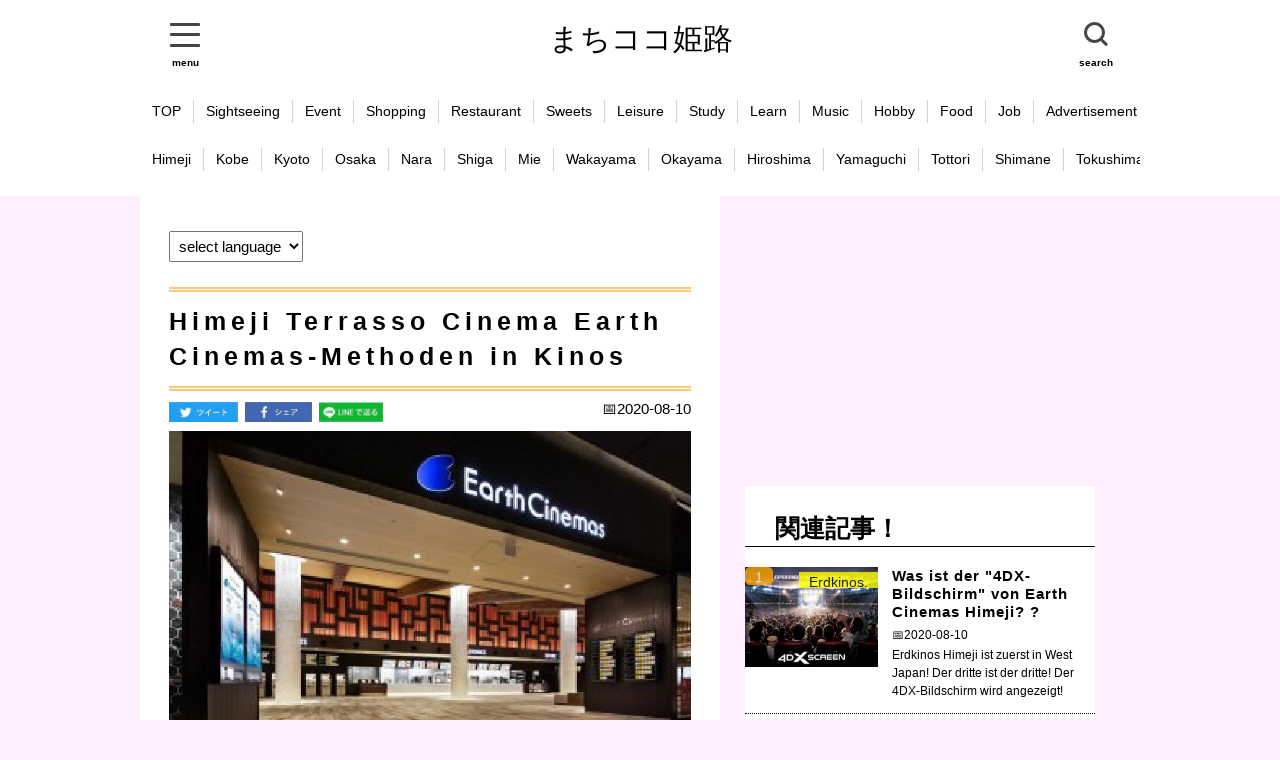

--- FILE ---
content_type: text/html; charset=utf-8
request_url: https://machikoko.com/de/himeji/article/terasso_earthcinemas_otoku/
body_size: 131094
content:
<!doctype html >

	<html lang=de>


	<head prefix="og: http://ogp.me/ns# fb: http://ogp.me/ns/fb# article: http://ogp.me/ns/article#">
		<!--bing対策 start -->
		<!--bing対策 end -->
		
		


	
		<title>Himeji Terrasso Cinema Earth Cinemas-Methoden in Kinos  | まちココ姫路</title>
	


	<meta name="description" content=Wir untersuchten, wie Filme mit dem einzigen Kino &#34;Earth Cinemas Himeji&#34; in Himeji in Terrasso sehen.  >
	<meta name="keywords" content="まちココhimeji,himeji,Himeji Terrasso Cinema Earth Cinemas-Methoden in Kinos " lang=de xml:lang=de>
	
	<meta name="twitter:card" content="summary" />
	
	<meta property="og:url" content="https://machikoko.com/de/himeji/article/terasso_earthcinemas_otoku" />
	<meta property="og:title" content="Himeji Terrasso Cinema Earth Cinemas-Methoden in Kinos   #Filme  #Vorteil  #Tricks  #Freizeit  #Erdkinos. " />
	<meta property="og:description" content="Wir untersuchten, wie Filme mit dem einzigen Kino "Earth Cinemas Himeji" in Himeji in Terrasso sehen. " />
	<meta property="og:image" content="https://machikoko.com/static/img/cover/104.jpg" />
	


	    <meta property="fb:app_id" content="569420313776581">
	    <meta property="og:type" content="article">
	    <meta property="og:site_name" content="machikoko-himeji">
<!--	    <meta property="og:title" content="Himeji Terrasso Cinema Earth Cinemas-Methoden in Kinos ">
	    <meta property="og:description" content="Wir untersuchten, wie Filme mit dem einzigen Kino "Earth Cinemas Himeji" in Himeji in Terrasso sehen. ">
	    <meta property="og:url" content="https://machikoko.com/de/himeji/article/terasso_earthcinemas_otoku">
	    <meta property="og:image" content=" https://machikoko.com/static/img/cover/104.jpg" />
-->
	    
		<meta name="viewport" content="width=device-width, initial-scale=1.0, maximum-scale=1.0, minimum-scale=1.0">
		<meta http-equiv="Content-Type" content="text/html; charset=utf-8">
		<meta http-equiv="Content-Style-Type" content="text/css">
		<meta http-equiv="Content-Script-Type" content="text/javascript">
		<script src="https://ajax.googleapis.com/ajax/libs/jquery/3.1.1/jquery.min.js"></script>
		<link rel="stylesheet" href="https://ajax.googleapis.com/ajax/libs/jqueryui/1.12.1/themes/smoothness/jquery-ui.css">
		<script src="https://ajax.googleapis.com/ajax/libs/jqueryui/1.12.1/jquery-ui.min.js"></script>
		<script src="/static/js/script.js"></script>
		<link rel="stylesheet" type="text/css" href="/static/css/reset.css" />
		<link rel="stylesheet" type="text/css" href="/static/css/style.css" />
		<link rel="icon" href="/static/img/favicon.ico">

<!--		 Global site tag (gtag.js) - Google Analytics-->
		<script async src="https://www.googletagmanager.com/gtag/js?id=UA-89377583-1"></script>
		<script>
		  window.dataLayer = window.dataLayer || [];
		  function gtag(){dataLayer.push(arguments);}
		  gtag('js', new Date());

		  gtag('config', 'UA-89377583-1');
		</script>
		
		<!-- Google tag (gtag.js) -->
		<script async src="https://www.googletagmanager.com/gtag/js?id=G-SCH0GJLMZW"></script>
		<script>
		  window.dataLayer = window.dataLayer || [];
		  function gtag(){dataLayer.push(arguments);}
		  gtag('js', new Date());

		  gtag('config', 'G-SCH0GJLMZW');
		</script>
		

		
		
		
		
		<link href="/static/css/slick-theme.css" rel="stylesheet" type="text/css">
		<link href="/static/css/slick.css" rel="stylesheet" type="text/css">
		
		<script async src="https://platform.twitter.com/widgets.js" charset="utf-8"></script>
		<script async src="//www.instagram.com/embed.js"></script>

		<script src="https://cdn.jsdelivr.net/npm/jquery@3/dist/jquery.min.js"></script>
		<script type="text/javascript" src="/static/js/slick.min.js"></script>
		
		
		
		<script src="https://cdnjs.cloudflare.com/ajax/libs/jquery-cookie/1.4.1/jquery.cookie.js"></script> 
		<script src="/static/js/jquery-modalLayerBoard.js"></script>
		<link rel="stylesheet" href="/static/css/layerBoard.css">
		
		
		
	</head>
	
	<body class="drawer drawer--left">

		<div class="header-wrap">

			<header>
				
			<!--	<div class="flg">
					<br/>
					<a href="/ja/himeji/article/terasso_earthcinemas_otoku"><img src="/static/img/jp.png"/></a>
					<a href="/en/himeji/article/terasso_earthcinemas_otoku"><img src="/static/img/en.png"/></a>
					<a href="/ko/himeji/article/terasso_earthcinemas_otoku"><img src="/static/img/ko.png"/></a>
					<a href="/zh-TW/himeji/article/terasso_earthcinemas_otoku"><img src="/static/img/zh-TW.png"/></a>
					<a href="/vi/himeji/article/terasso_earthcinemas_otoku"><img src="/static/img/vi.png"/></a>
				</div>
			-->			
				<div class="responsiv-header">
					
					<div class="responsiv">
						<button id="modal-open">
							<a id="humberger" href="#modal01" class="modalOpen">
								<div></div>
								<div></div>
								<div></div>
							</a>
							<div style="font-size:10px; margin:0 auto;text-align:center;font-weight:bold;">menu</div>
						</button>
						
						<div id="modal-content">
							<!-- モーダルウィンドウのコンテンツ開始 -->
							
							<ul>
								
								<br>
								<div style="width:100%;text-align:center;">
									<img src="/static/img/menu.jpg"/ class="modal_menu">
								</div>
								
								
							
								<li><button onclick="location.href='/de/himeji/'">home</button></li>
								<li><button onclick="location.href='/de/himeji/search/tour'">tour</button></li>
								<li><button onclick="location.href='/de/himeji/search/event'">event</button></li>
								<li><button onclick="location.href='/de/himeji/search/food'">food</button></li>
								<li><button onclick="location.href='/de/himeji/search/shop'">shop</button></li>
								<li><button onclick="location.href='/de/himeji/search/job'">job</button></li>
								<li><button onclick="location.href='/de/himeji/contact/記事募集'">article offer</button></li>
								<li><button onclick="location.href='/de/himeji/contact/広告募集'">advertisement</button></li>
								<li><button onclick="location.href='/de/himeji/contact'">contact</button></li>
								<li><button onclick="location.href='/de/himeji/login'">login</button></li>
								
								<br/>
								
								
								
								
								
								<div style="width:100%;text-align:center;">
									<img src="/static/img/area.jpg"/  class="modal_menu">
								</div>
								
								
							
								<li><button onclick="location.href='/de/himeji/'">Himeji</button></li>
								<li><button onclick="location.href='/de/kobe/'">Kobe</button></li>
								<li><button onclick="location.href='/de/osaka/'">Osaka</button></li>
								<li><button onclick="location.href='/de/kyoto/'">Kyoto</button></li>
								<li><button onclick="location.href='/de/nara/'">Nara</button></li>
								<li><button onclick="location.href='/de/shiga/'">Shiga</button></li>
								<li><button onclick="location.href='/de/wakayama/'">Wakayama</button></li>
								<li><button onclick="location.href='/de/mie/'">Mie</button></li>
								<li><button onclick="location.href='/de/okayama/'">Okayama</button></li>
								<li><button onclick="location.href='/de/hiroshima/'">Hiroshima</button></li>
								<li><button onclick="location.href='/de/yamaguchi/'">Yamaguchi</button></li>
								<li><button onclick="location.href='/de/tottori/'">Tottori</button></li>
								<li><button onclick="location.href='/de/shimane/'">Shimane</button></li>
								<li><button onclick="location.href='/de/tokyo/'">Tokyo</button></li>
								<li><button onclick="location.href='/de/chiba/'">Chiba</button></li>
								<li><button onclick="location.href='/de/yokohama/'">Yokohama</button></li>
								<li><button onclick="location.href='/de/saitama/'">Saitama</button></li>
								<li><button onclick="location.href='/de/tochigi/'">Tochigi</button></li>
								<li><button onclick="location.href='/de/nagoya/'">Nagoya</button></li>
								<li><button onclick="location.href='/de/fukuoka/'">Fukuoka</button></li>
								<li><button onclick="location.href='/de/oita/'">Oita</button></li>
								<li><button onclick="location.href='/de/nagasaki/'">Nagasaki</button></li>
								<li><button onclick="location.href='/de/kumamoto/'">Kumamoto</button></li>
								<li><button onclick="location.href='/de/miyazaki/'">Miyazaki</button></li>
								<li><button onclick="location.href='/de/kagoshima/'">Kagoshima</button></li>
								<li><button onclick="location.href='/de/saga/'">Saga</button></li>
								<li><button onclick="location.href='/de/hokkaidou/'">Hokkaidou</button></li>
								<li><button onclick="location.href='/de/okinawa/'">Okinawa</button></li>
								<li><button onclick="location.href='/de/kagawa/'">Kagawa</button></li>
								<li><button onclick="location.href='/de/tokushima/'">Tokushima</button></li>
								<li><button onclick="location.href='/de/ehime/'">Ehime</button></li>
								<li><button onclick="location.href='/de/kouchi/'">Kouchi</button></li>
								
								
								
								
								<br/>
								
								<div style="width:100%;text-align:center;">
									<img src="/static/img/language.jpg"/  class="modal_menu">
								</div>
								
								
								
								<li><button onclick="location.href='/ja/himeji/'">日本語</button></li>
								
								<li><button onclick="location.href='/en/himeji/'">English</button></li>
								
								<li><button onclick="location.href='/fr/himeji/'">Le français</button></li>
								
								<li><button onclick="location.href='/ko/himeji/'">한국</button></li>
								
								<li><button onclick="location.href='/zh-TW/himeji/'">中國</button></li>
								
								<li><button onclick="location.href='/zh-CN/himeji/'">中国</button></li>
								
								<li><button onclick="location.href='/vi/himeji/'">Việt nam</button></li>
								
								<li><button onclick="location.href='/es/himeji/'">Espanol</button></li>
								
								<li><button onclick="location.href='/pt/himeji/'">Português</button></li>
								
								<li><button onclick="location.href='/th/himeji/'">ภาษาไทย</button></li>
								
								<li><button onclick="location.href='/de/himeji/'">Deutsch</button></li>
								
								<li><button onclick="location.href='/it/himeji/'">italiano</button></li>
								
								<li><button onclick="location.href='/tl/himeji/'">Tagalog</button></li>
								
								<li><button onclick="location.href='/nl/himeji/'">Nederlands</button></li>
								
								<li><button onclick="location.href='/el/himeji/'">Ελληνικά</button></li>
								
								<li><button onclick="location.href='/hi/himeji/'">हिन्दी</button></li>
								
								
								
								
								<br/>
								<div id="modal-close" style="font-size:30px;margin-bottom:20px;text-align:center;">CLOSE</div>
								
								
							</ul>
							
				<!--			<p><a id="modal-close" class="button-link">閉じる</a></p>     -->
							<!-- モーダルウィンドウのコンテンツ終了 -->
						</div>
						
					</div>
					
					
					
						<div class="h-title"><a href="https://machikoko.com/de/himeji/1">まちココ姫路</a></div>
					
				
				
				
				
				
				
					
					<div class="normal-nav">
						<nav>
							<ul>
								
								<li><button onclick="location.href='/de/himeji/'">TOP</button></li>
								<li><button onclick="location.href='/de/himeji/search/tour'">tour</button></li>
								<li><button onclick="location.href='/de/himeji/search/event'">event</button></li>
								<li><button onclick="location.href='/de/himeji/search/food'">food</button></li>
								<li><button onclick="location.href='/de/himeji/search/shop'">shop</button></li>
								<li><button onclick="location.href='/de/himeji/search/job'">job</button></li>
								<li><button onclick="location.href='/de/himeji/contact/記事募集'">article offer</button></li>
								<li><button onclick="location.href='/de/himeji/contact/広告募集'">advertisement</button></li>
								<li><button onclick="location.href='/de/himeji/contact'">contact</button></li>
								<li><button onclick="location.href='/en/himeji/login'">login</button></li>
								
								
								
								
							</ul>
						</nav>
						<div class="h-lang">
							<ul>
								<li>English</li>
								<li>Vietnam</li>
								<li>Korean</li>
							</ul>
						</div>
						
					</div>
					
					<div class="responsiv">
						<button id="modal-open2">
							<div class="searchForm">
								<div class="searchForm-submit" >
							</div>
							<div style="font-size:10px; margin:0 auto;text-align:center;font-weight:bold;">search</div>
							
						</button>
						
						
						
						
						<div id="modal-content2" style="text-align:center;">
							<div style="height:auto;">
								<!-- モーダルウィンドウのコンテンツ開始 -->
								
								<form id="search_submit" method="post" action="/de/himeji/search_submit"  enctype="multipart/form-data">
									<input type="text" name="search_word" style="width:80%;padding:20px;font-size:20px;"><br/><br/>
									<button style="width:50%;margin:10px 0 0 0; padding:15px 0;background: #668ad8;color:#FFF;border-radius: 3px;font-size:20px;">search</button>
								</form>
								
								
								<!-- モーダルウィンドウのコンテンツ終了 -->
							</div>
							<br/><br/><br/>
							<div id="modal-close" style="font-size:50px;color:white;">CLOSE</div>
						</div>
						
						
						
						
					</div>
				</div>
				
				
				<form id="search_submit" method="post" action="/de/himeji/search_submit"  enctype="multipart/form-data">
					<div class="search-module">
						<input type="text" name="search_word">　 <button id="search_button" >search</button>
					</div>
				</form>
			</header>
			
			
			
			
			
			
			<div class="scroll-nav">
				<div class="scroll-nav__view">
					<ul class="scroll-nav__list">
						
						
						
							<li class="scroll-nav__item"><a href="https://machikoko.com/de/himeji/1">TOP</a></li>
							<li class="scroll-nav__item"><a href="https://machikoko.com/de/himeji/search/sightseeing">Sightseeing</a></li>
							<li class="scroll-nav__item"><a href="https://machikoko.com/de/himeji/search/event">Event</a></li>
							<li class="scroll-nav__item"><a href="https://machikoko.com/de/himeji/search/shopping">Shopping</a></li>
							<li class="scroll-nav__item"><a href="https://machikoko.com/de/himeji/search/restaurant">Restaurant</a></li>
							<li class="scroll-nav__item"><a href="https://machikoko.com/de/himeji/search/sweete">Sweets</a></li>
							<li class="scroll-nav__item"><a href="https://machikoko.com/de/himeji/search/leisure">Leisure</a></li>
							<li class="scroll-nav__item"><a href="https://machikoko.com/de/himeji/search/study">Study</a></li>
							<li class="scroll-nav__item"><a href="https://machikoko.com/de/himeji/search/learn">Learn</a></li>
							<li class="scroll-nav__item"><a href="https://machikoko.com/de/himeji/search/music">Music</a></li>
							<li class="scroll-nav__item"><a href="https://machikoko.com/de/himeji/search/hobby">Hobby</a></li>
							<li class="scroll-nav__item"><a href="https://machikoko.com/de/himeji/search/food">Food</a></li>
							<li class="scroll-nav__item"><a href="https://machikoko.com/de/himeji/search/job">Job</a></li>
							<li class="scroll-nav__item"><a href="https://machikoko.com/de/himeji/contact/広告募集">Advertisement</a></li>
							<li class="scroll-nav__item"><a href="https://machikoko.com/de/himeji/contact/記事募集">Article offer</a></li>
							<li class="scroll-nav__item"><a href="https://machikoko.com/de/himeji/contact/">Contact</a></li>
							<li class="scroll-nav__item"><a href="/de/himeji/login">Login</a></li>
							
						
						
					</ul>
				</div>
			</div>
			
			<div class="scroll-nav">
				<div class="scroll-nav__view">
					<ul class="scroll-nav__list">

						
						
						
							<li class="scroll-nav__item"><a href="https://machikoko.com/ja/himeji/1">Himeji</a></li>
							<li class="scroll-nav__item"><a href="https://machikoko.com/ja/kobe/1">Kobe</a></li>
							<li class="scroll-nav__item"><a href="https://machikoko.com/ja/kyoto/1">Kyoto</a></li>
							<li class="scroll-nav__item"><a href="https://machikoko.com/ja/osaka/1">Osaka</a></li>
							<li class="scroll-nav__item"><a href="https://machikoko.com/ja/nara/1">Nara</a></li>
							<li class="scroll-nav__item"><a href="https://machikoko.com/ja/shiga/1">Shiga</a></li>
							<li class="scroll-nav__item"><a href="https://machikoko.com/ja/mie/1">Mie</a></li>
							<li class="scroll-nav__item"><a href="https://machikoko.com/ja/wakayama/1">Wakayama</a></li>

							<li class="scroll-nav__item"><a href="https://machikoko.com/ja/okayama/1">Okayama</a></li>
							<li class="scroll-nav__item"><a href="https://machikoko.com/ja/hiroshima/1">Hiroshima</a></li>
							<li class="scroll-nav__item"><a href="https://machikoko.com/ja/yamaguchi/1">Yamaguchi</a></li>
							<li class="scroll-nav__item"><a href="https://machikoko.com/ja/tottori/1">Tottori</a></li>
							<li class="scroll-nav__item"><a href="https://machikoko.com/ja/shimane/1">Shimane</a></li>

							<li class="scroll-nav__item"><a href="https://machikoko.com/ja/tokushima/1">Tokushima</a></li>
							<li class="scroll-nav__item"><a href="https://machikoko.com/ja/kagawa/1">Kagawa</a></li>
							<li class="scroll-nav__item"><a href="https://machikoko.com/ja/ehime/1">Ehime</a></li>
							<li class="scroll-nav__item"><a href="https://machikoko.com/ja/kouchi/1">Kouchi</a></li>

							<li class="scroll-nav__item"><a href="https://machikoko.com/ja/tokyo/1">Tokyo</a></li>
							<li class="scroll-nav__item"><a href="https://machikoko.com/ja/chiba/1">Chiba</a></li>
							<li class="scroll-nav__item"><a href="https://machikoko.com/ja/yokohama/1">Yokohama</a></li>
							<li class="scroll-nav__item"><a href="https://machikoko.com/ja/saitama/1">Saitama</a></li>
							<li class="scroll-nav__item"><a href="https://machikoko.com/ja/tochigi/1">Tochigi</a></li>

							<li class="scroll-nav__item"><a href="https://machikoko.com/ja/nagoya/1">Nagoya</a></li>

							<li class="scroll-nav__item"><a href="https://machikoko.com/ja/fukuoka/1">Fukuoka</a></li>
							<li class="scroll-nav__item"><a href="https://machikoko.com/ja/nagasaki/1">Nagasaki</a></li>
							<li class="scroll-nav__item"><a href="https://machikoko.com/ja/oita/1">Oita</a></li>
							<li class="scroll-nav__item"><a href="https://machikoko.com/ja/kumamoto/1">Kumamoto</a></li>
							<li class="scroll-nav__item"><a href="https://machikoko.com/ja/miyazaki/1">Miyazaki</a></li>
							<li class="scroll-nav__item"><a href="https://machikoko.com/ja/kagoshima/1">Kagoshima</a></li>
							
							<li class="scroll-nav__item"><a href="https://machikoko.com/ja/hokkaidou/1">Hokkaidou</a></li>
							
							<li class="scroll-nav__item"><a href="https://machikoko.com/ja/okinawa/1">Okinawa</a></li>
						

					</ul>
					
					
				</div>
			</div>
			
			
			
			
			
			
			
			
			
			
			
			
			
			
			
		</div>

		<div class= "wrap">
		
		
			
		
			

<div class="wrap-article">

	<div class="left-part">
		<article>
			
	<div class="article-title-wrap">
		
		<div class = "lang-select">
			<select onChange="location.href=value;">
				<option>select language</option>
				
					<option value="/ja/himeji/article/terasso_earthcinemas_otoku">日本語</option>
				
					<option value="/en/himeji/article/terasso_earthcinemas_otoku">English</option>
				
					<option value="/fr/himeji/article/terasso_earthcinemas_otoku">Le français</option>
				
					<option value="/ko/himeji/article/terasso_earthcinemas_otoku">한국</option>
				
					<option value="/zh-TW/himeji/article/terasso_earthcinemas_otoku">中國</option>
				
					<option value="/zh-CN/himeji/article/terasso_earthcinemas_otoku">中国</option>
				
					<option value="/vi/himeji/article/terasso_earthcinemas_otoku">Việt nam</option>
				
					<option value="/es/himeji/article/terasso_earthcinemas_otoku">Espanol</option>
				
					<option value="/pt/himeji/article/terasso_earthcinemas_otoku">Português</option>
				
					<option value="/th/himeji/article/terasso_earthcinemas_otoku">ภาษาไทย</option>
				
					<option value="/de/himeji/article/terasso_earthcinemas_otoku">Deutsch</option>
				
					<option value="/it/himeji/article/terasso_earthcinemas_otoku">italiano</option>
				
					<option value="/tl/himeji/article/terasso_earthcinemas_otoku">Tagalog</option>
				
					<option value="/nl/himeji/article/terasso_earthcinemas_otoku">Nederlands</option>
				
					<option value="/el/himeji/article/terasso_earthcinemas_otoku">Ελληνικά</option>
				
					<option value="/hi/himeji/article/terasso_earthcinemas_otoku">हिन्दी</option>
				
			</select>
		</div>
		
<!--		<div class="flg">
			<a href="/ja/himeji/article/terasso_earthcinemas_otoku"><img src="/static/img/jp.png"/></a>
			<a href="/en/himeji/article/terasso_earthcinemas_otoku"><img src="/static/img/en.png"/></a>
			<a href="/fr/himeji/article/terasso_earthcinemas_otoku"><img src="/static/img/fr.png"/></a>
			<a href="/ko/himeji/article/terasso_earthcinemas_otoku"><img src="/static/img/ko.png"/></a>
			<a href="/zh-TW/himeji/article/terasso_earthcinemas_otoku"><img src="/static/img/zh-TW.png"/></a>
			<a href="/zh-CN/himeji/article/terasso_earthcinemas_otoku"><img src="/static/img/zh-CN.png"/></a>
			<a href="/vi/himeji/article/terasso_earthcinemas_otoku"><img src="/static/img/vi.png"/></a>
		</div>
-->		
		<br/>
		<div class="article-title-border">
		
			<div class="article-title">
				
				<pre>Himeji Terrasso Cinema Earth Cinemas-Methoden in Kinos </pre>
				
				<div class="sns-wrap">
<!--
					<li class="sns">
						<a  href="https://twitter.com/share?ref_src=twsrc%5Etfw" class="twitter-share-button" data-show-count="false" data-size="small">Tweet</a><script async src="https://platform.twitter.com/widgets.js" charset="utf-8"></script>
					</li>
					
					<li class="sns">
						<div id="fb-root"></div>
						<script async defer crossorigin="anonymous" src="https://connect.facebook.net/ja_JP/sdk.js#xfbml=1&version=v7.0" nonce="79Bwe66u"></script>
						<div class="fb-like" data-href="https://machikoko.com/de/himeji/article/terasso_earthcinemas_otoku" data-width="" data-layout="button" data-action="recommend" data-size="small" data-share="true"></div>
					
						<div id="fb-root"></div>
						<script async defer crossorigin="anonymous" src="https://connect.facebook.net/ja_JP/sdk.js#xfbml=1&version=v9.0&appId=569420313776581&autoLogAppEvents=1" nonce="lVqWAckT"></script>
						<div class="fb-share-button" data-href="https://machikoko.com/de/himeji/article/terasso_earthcinemas_otoku" data-layout="button" data-size="small"><a target="_blank" href="https://www.facebook.com/sharer/sharer.php?u=https%3A%2F%2Fdevelopers.facebook.com%2Fdocs%2Fplugins%2F&amp;src=sdkpreparse" class="fb-xfbml-parse-ignore">シェア</a></div>

					</li>
					
					<li class="sns">
						<div class="line-it-button" data-lang="ja" data-type="share-a" data-ver="3" data-url="https://machikoko.com/de/himeji/article/terasso_earthcinemas_otoku" data-color="default" data-size="small" data-count="false" style="display: none;"></div>
						<script src="https://d.line-scdn.net/r/web/social-plugin/js/thirdparty/loader.min.js" async="async" defer="defer"></script>
					</li>
-->					
					
					
					
					
					
					
					
<!--					<div id="share">
						<ul>

							<li class="share-twitter">
							<a href="https://twitter.com/intent/tweet?url=https://machikoko.com/de/himeji/article/terasso_earthcinemas_otoku&text=Himeji Terrasso Cinema Earth Cinemas-Methoden in Kinos   #Filme  #Vorteil  #Tricks  #Freizeit  #Erdkinos. " target="_blank">Twitter</a>
							</li>

							<li class="share-facebook">
							<a href="https://www.facebook.com/sharer/sharer.php?u=https://machikoko.com/de/himeji/article/terasso_earthcinemas_otoku" target="_blank">Facebook</a>
							</li>

							<li class="share-line">
							<a href="http://line.me/R/msg/text/?Himeji Terrasso Cinema Earth Cinemas-Methoden in Kinos %0D%0Ahttps://machikoko.com/de/himeji/article/terasso_earthcinemas_otoku">LINE</a>
							</li>
						</ul>
					</div>
-->					
				</div>
			</div>
		
		</div>
		
		
		
		
		
		
		
		
	
		
		<div style="width:100%;position:relative;">
			
	<!--		
				<div class="tag">Filme </div>
			
				<div class="tag">Vorteil </div>
			
				<div class="tag">Tricks </div>
			
				<div class="tag">Freizeit </div>
			
				<div class="tag">Erdkinos. </div>
			
	-->		
			<div  class="sns_btn1">
				<a href="https://twitter.com/intent/tweet?url=https://machikoko.com/de/himeji/article/terasso_earthcinemas_otoku&text=Himeji Terrasso Cinema Earth Cinemas-Methoden in Kinos   #Filme  #Vorteil  #Tricks  #Freizeit  #Erdkinos. " target="_blank"><img src="/static/img/twitter.jpg"/ style="height:20px"></a>
				<a href="https://www.facebook.com/sharer/sharer.php?u=https://machikoko.com/de/himeji/article/terasso_earthcinemas_otoku" target="_blank"><img src="/static/img/facebook.jpg"/ style="height:20px"></a>
				<a href="http://line.me/R/msg/text/?Himeji Terrasso Cinema Earth Cinemas-Methoden in Kinos %0D%0Ahttps://machikoko.com/de/himeji/article/terasso_earthcinemas_otoku"><img src="/static/img/line.jpg"/ style="height:20px"></a>
			</div>
			
			<div  class="sns_btn2">
				<a href="https://twitter.com/intent/tweet?url=https://machikoko.com/de/himeji/article/terasso_earthcinemas_otoku&text=Himeji Terrasso Cinema Earth Cinemas-Methoden in Kinos   #Filme  #Vorteil  #Tricks  #Freizeit  #Erdkinos. " target="_blank"><img src="/static/img/twitter2.jpg"/ style="height:20px"></a>
				<a href="https://www.facebook.com/sharer/sharer.php?u=https://machikoko.com/de/himeji/article/terasso_earthcinemas_otoku" target="_blank"><img src="/static/img/facebook2.jpg"/ style="height:20px"></a>
				<a href="http://line.me/R/msg/text/?Himeji Terrasso Cinema Earth Cinemas-Methoden in Kinos %0D%0Ahttps://machikoko.com/de/himeji/article/terasso_earthcinemas_otoku"><img src="/static/img/line2.jpg"/ style="height:20px"></a>
			</div>
			
			
			<div style="display:inline-block;font-size:15px;position:absolute;right:0;">
				📅2020-08-10
			</div>
			
		</div>

	</div>


	<button id="page_top" class="fixed_btn btn-circle-stitch">TOP</button>


	<div class="article-contents">
	
	
		<div class="img-wrap">
			
			
			
				
			
			
			
				
					<img src="/static/img/cover/104.jpg"/>
				
			
		</div>
		
		
		
		
		<pre class="sentence">Wir untersuchten, wie Filme mit dem einzigen Kino "Earth Cinemas Himeji" in Himeji in Terrasso sehen. </pre>
		
		
		<div class="ad">
			<script async src="//pagead2.googlesyndication.com/pagead/js/adsbygoogle.js"></script>
			<!-- まちここ -->
			<ins class="adsbygoogle"
			     style="display:block"
			     data-ad-client="ca-pub-4909671133227333"
			     data-ad-slot="8961842290"
			     data-ad-format="auto"
			     data-full-width-responsive="true"></ins>
			<script>
				(adsbygoogle = window.adsbygoogle || []).push({});
			</script>
		</div>
		
		
		
		
		
		
		<div class="table-of-contents">
			<div class="toc-head">
				目　次
			</div>
		
		
		
		
		
		
		
		
		
		
		
		
		
		
		
		
		
		
		
		
		
		
		
		
		
		
		
		
		
		
		
		
		
		
		
		
		
			
				
				
				
				
				
				
				
			
				
				
					<li><div style="display:table-cell;width:3%;">・</div><a style="display:table-cell" href="#1"><div style="display:table-cell;width:95%;padding-right:1em;">Zunächst einmal normaler Preis </div></a></li>
				
				
				
				
				
				
			
				
				
				
				
				
				
				
			
				
				
				
				
				
				
				
			
				
				
				
				
				
				
				
			
				
				
				
				
				
				
				
			
				
				
				
				
				
				
				
			
				
				
				
				
				
				
				
			
				
				
				
				
				
				
				
			
				
				
					<li><div style="display:table-cell;width:3%;">・</div><a style="display:table-cell" href="#9"><div style="display:table-cell;width:95%;padding-right:1em;">Wenn Sie nach 8 uhr nachts spät nachts spät seigen </div></a></li>
				
				
				
				
				
				
			
				
				
				
				
				
				
				
			
				
				
				
				
				
				
				
			
				
				
					<li><div style="display:table-cell;width:3%;">・</div><a style="display:table-cell" href="#12"><div style="display:table-cell;width:95%;padding-right:1em;">Erster Day-Rabatt jeden Monat </div></a></li>
				
				
				
				
				
				
			
				
				
				
				
				
				
				
			
				
				
				
				
				
				
				
			
				
				
					<li><div style="display:table-cell;width:3%;">・</div><a style="display:table-cell" href="#15"><div style="display:table-cell;width:95%;padding-right:1em;">Jeden Mittwoch sind Frauen begrenzte Damen-Tag-Rabatt </div></a></li>
				
				
				
				
				
				
			
				
				
				
				
				
				
				
			
				
				
				
				
				
				
				
			
				
				
					<li><div style="display:table-cell;width:3%;">・</div><a style="display:table-cell" href="#18"><div style="display:table-cell;width:95%;padding-right:1em;">Senior Rabatt, als er 60 Jahre alt wurde </div></a></li>
				
				
				
				
				
				
			
				
				
				
				
				
				
				
			
				
				
				
				
				
				
				
			
				
				
					<li><div style="display:table-cell;width:3%;">・</div><a style="display:table-cell" href="#21"><div style="display:table-cell;width:95%;padding-right:1em;">Wenn entweder ein Paar 50 Jahre alt ist, wird 50 ein Paar diskontiert </div></a></li>
				
				
				
				
				
				
			
				
				
				
				
				
				
				
			
				
				
				
				
				
				
				
			
				
				
					<li><div style="display:table-cell;width:3%;">・</div><a style="display:table-cell" href="#24"><div style="display:table-cell;width:95%;padding-right:1em;">Rabatt für Behinderte </div></a></li>
				
				
				
				
				
				
			
				
				
				
				
				
				
				
			
				
				
				
				
				
				
				
			
				
				
					<li><div style="display:table-cell;width:3%;">・</div><a style="display:table-cell" href="#27"><div style="display:table-cell;width:95%;padding-right:1em;">Schauen Sie sich einen Film billig an </div></a></li>
				
				
				
				
				
				
			
				
				
				
				
				
				
				
			
				
				
				
				
					<li><div style="display:table-cell;width:5%;">　・</div><a style="display:table-cell" href="#29"><div style="display:table-cell;width:93%;padding-right:1em;">Manchmal können Sie ein Pre-Sale-Ticket an einem Cash-Voucher-Shop kaufen! </div></a></li>
				
				
				
				
			
				
				
				
				
				
				
				
			
				
				
					<li><div style="display:table-cell;width:3%;">・</div><a style="display:table-cell" href="#31"><div style="display:table-cell;width:95%;padding-right:1em;">Beantragen Sie die Vorschau-Sitzung </div></a></li>
				
				
				
				
				
				
			
				
				
				
				
				
				
				
			
				
				
					<li><div style="display:table-cell;width:3%;">・</div><a style="display:table-cell" href="#33"><div style="display:table-cell;width:95%;padding-right:1em;">Zusammenfassung </div></a></li>
				
				
				
				
				
				
			
				
				
				
				
				
				
				
			
				
				
				
				
				
				
				
			
			
		
		</div>
		
		
		
		
		
		
		
			
			
			
			
			
			
			
			
			
			
			
			
			
			
			
			
			
			
			
			
			
			
			
			
			
			
			
			
			
			
			

				<pre class="embedded"><table border="0" cellpadding="0" cellspacing="0"><tr><td><div style="border:1px solid #95a5a6;border-radius:.75rem;background-color:#FFFFFF;width:310px;margin:0px;padding:5px 0;text-align:center;overflow:hidden;"><a href="https://hb.afl.rakuten.co.jp/ichiba/1ede2fac.53e6062b.1ede2fad.e4d5f826/?pc=https%3A%2F%2Fitem.rakuten.co.jp%2Fpopinaladdin%2Fpa20u01dj-t-r%2F&link_type=picttext&ut=[base64]" target="_blank" rel="nofollow sponsored noopener" style="word-wrap:break-word;"  ><img src="https://hbb.afl.rakuten.co.jp/hgb/1ede2fac.53e6062b.1ede2fad.e4d5f826/?me_id=1361744&item_id=10000032&pc=https%3A%2F%2Fthumbnail.image.rakuten.co.jp%2F%400_mall%2Fpopinaladdin%2Fcabinet%2Fcampaign%2F0207%2Fimgrc0076263538.jpg%3F_ex%3D300x300&s=300x300&t=picttext" border="0" style="margin:2px" alt="" title=""></a><p style="font-size:12px;line-height:1.4em;text-align:left;margin:0px;padding:2px 6px;word-wrap:break-word"><a href="https://hb.afl.rakuten.co.jp/ichiba/1ede2fac.53e6062b.1ede2fad.e4d5f826/?pc=https%3A%2F%2Fitem.rakuten.co.jp%2Fpopinaladdin%2Fpa20u01dj-t-r%2F&link_type=picttext&ut=[base64]" target="_blank" rel="nofollow sponsored noopener" style="word-wrap:break-word;"  >【2/15 22時から2時間限定15,800円OFF！】 新しいテレビ体験 popIn Aladdin 2 × 推奨テレビチューナー テレビ 小型 地上波 ワイアレス 32型 40型 壁掛け スクリーンレス 天井 大画面 プロジェクター 単焦点 フルHD ホームシアター</a></p><div style="margin:15px;"><a href="https://hb.afl.rakuten.co.jp/ichiba/1ede2fac.53e6062b.1ede2fad.e4d5f826/?pc=https%3A%2F%2Fitem.rakuten.co.jp%2Fpopinaladdin%2Fpa20u01dj-t-r%2F&link_type=picttext&ut=[base64]" target="_blank" rel="nofollow sponsored noopener" style="word-wrap:break-word;"  ><img src="https://static.affiliate.rakuten.co.jp/makelink/rl.svg" style="float:left;max-height:27px;width:auto;margin-top:5px"></a><a href="https://hb.afl.rakuten.co.jp/ichiba/1ede2fac.53e6062b.1ede2fad.e4d5f826/?pc=https%3A%2F%2Fitem.rakuten.co.jp%2Fpopinaladdin%2Fpa20u01dj-t-r%2F%3Fscid%3Daf_pc_bbtn&link_type=picttext&ut=[base64]" target="_blank" rel="nofollow sponsored noopener" style="word-wrap:break-word;"  ><div style="float:right;width:50%;height:32px;background-color:#bf0000;color:#fff!important;font-size:14px;font-weight:500;line-height:32px;margin-left:1px;padding: 0 12px;border-radius:16px;cursor:pointer;text-align:center;">楽天で購入</div></a></div></div><br><p style="color:#000000;font-size:12px;line-height:1.4em;margin:5px;word-wrap:break-word"></p></td></tr></table></pre>

			
			

			
			
			
			
			
			
			
			
			
			
			
			
			
			
			
			
			
			
			
			
			
			
			
			
			
			
			
			
			
			
			
			
			
			
			
			
			
			
		
			
			
			
			
			
			
			
				
				<div class="article-subtitle-wrap" id="1">
					<div class="article-subtitle">
						<pre>Zunächst einmal normaler Preis </pre>
					</div>
				</div>
			
			
			
			
			
			
			
			
			
			
			
			
			
			
			
			
			
			
			
			
			
			
			
			
			
			

			
			
			
			
			
			
			
			
			
			
			
			
			
			
			
			
			
			
			
			
			
			
			
			
			
			
			
			
			
			
			
			
			
			
			
			
			
			
		
			
			
			
			
				
				<pre class="sentence"><Span-Klasse = "Hyou-yoko">  <Span-Klasse = "Hyou-yoko-title3"> Normal </ span>  <Span-Klasse = "Hyou-yoko-title3"> 3D </ span>  <Span class = "hyou-yoko-title3"> 4dx </ span>  </ Span> <span class = "hyou-yoko">  <Span-Klasse = "Hyou-yoko-item3"> 1.800 </ span>  <Span-Klasse = "Hyou-yoko-item3"> 2.200 </ span>  <Span-Klasse = "Hyou-yoko-item 3"> 2.800 </ span>  </ Span> <span class = "hyou-yoko">  <Span class = "hyou-yoko-title3"> 3d + 4dx </ span>  <Span class = "hyou-yoko-title3"> 4Dxscreen </ span>  <Span class = "hyou-yoko-title3-none"> </ span>  </ Span> <span class = "hyou-yoko">  <Span-Klasse = "Hyou-yoko-item3"> 3.200 </ span>  <Span-Klasse = "Hyou-yoko-item3"> 3.300 </ span>  <Span class = "hyou-yoko-item3-none"> </ span>  </ Span> </pre>
				
			
			
			
			
			
			
			
			
			
			
			
			
			
			
			
			
			
			
			
			
			
			
			
			
			
			
			
			
			

			
			
			
			
			
			
			
			
			
			
			
			
			
			
			
			
			
			
			
			
			
			
			
			
			
			
			
			
			
			
			
			
			
			
			
			
			
			
		
			
			
			
			
				
				<pre class="sentence">◆ Universitätsstudenten, Studenten der Highschool ※ Liste der Studentenkarte  <Span-Klasse = "Hyou-yoko">  <Span-Klasse = "Hyou-yoko-title3"> Normal </ span>  <Span-Klasse = "Hyou-yoko-title3"> 3D </ span>  <Span class = "hyou-yoko-title3"> 4dx </ span>  </ Span> <span class = "hyou-yoko">  <Span-Klasse = "Hyou-yoko-item3"> 1.500 </ span>  <Span-Klasse = "Hyou-yoko-item3"> 1.900 </ span>  <Span class = "hyou-yoko-item3"> 2.500 </ span>  </ Span> <span class = "hyou-yoko">  <Span class = "hyou-yoko-title3"> 3d + 4dx </ span>  <Span class = "hyou-yoko-title3"> 4Dxscreen </ span>  <Span class = "hyou-yoko-title3-none"> </ span>  </ Span> <span class = "hyou-yoko">  <Span-Klasse = "Hyou-yoko-item 3"> 2.900 </ span>  <Span-Klasse = "Hyou-yoko-item3"> 3.000 </ span>  <Span class = "hyou-yoko-item3-none"> </ span>  </ Span> </pre>
				
			
			
			
			
			
			
			
			
			
			
			
			
			
			
			
			
			
			
			
			
			
			
			
			
			
			
			
			
			

			
			
			
			
			
			
			
			
			
			
			
			
			
			
			
			
			
			
			
			
			
			
			
			
			
			
			
			
			
			
			
			
			
			
			
			
			
			
		
			
			
			
			
				
				<pre class="sentence">◆ Kleine Person (3 Jahre oder älter), Grundschüler, Junior High School Student  <Span-Klasse = "Hyou-yoko">  <Span-Klasse = "Hyou-yoko-title3"> Normal </ span>  <Span-Klasse = "Hyou-yoko-title3"> 3D </ span>  <Span class = "hyou-yoko-title3"> 4dx </ span>  </ Span> <span class = "hyou-yoko">  <Span-Klasse = "Hyou-yoko-item3"> 1.000 </ span>  <Span-Klasse = "Hyou-yoko-item3"> 1.400 </ span>  <Span-Klasse = "Hyou-yoko-item3"> 2.000 </ span>  </ Span> <span class = "hyou-yoko">  <Span class = "hyou-yoko-title3"> 3d + 4dx </ span>  <Span class = "hyou-yoko-title3"> 4Dxscreen </ span>  <Span class = "hyou-yoko-title3-none"> </ span>  </ Span> <span class = "hyou-yoko">  <Span-Klasse = "Hyou-yoko-item3"> 2.400 </ span>  <Span class = "hyou-yoko-item3"> 2.500 </ span>  <Span class = "hyou-yoko-item3-none"> </ span>  </ Span> </pre>
				
			
			
			
			
			
			
			
			
			
			
			
			
			
			
			
			
			
			
			
			
			
			
			
			
			
			
			
			
			

			
			
			
			
			
			
			
			
			
			
			
			
			
			
			
			
			
			
			
			
			
			
			
			
			
			
			
			
			
			
			
			
			
			
			
			
			
			
		
			
			
			
			
			
			
			
			
			
			
			
			
			
			
			
			
			
			
			
			
			
			
			
			
			
			
			
			
			
			
			
			

			
			
			
			
			
			
			
			
			
			
			
			
			
			
			
			
			
			
			
			
				<div class="comment2-wrap">
					<div class="comment2">
						<pre>3D ist eine regelmäßige Rate von 400 Yen  4DX ist in der Regel 1.000 Yen für Normalraten  Der 4DX-Bildschirm ist eine regelmäßige Gebühr von 1.500 Yen </pre>
					</div>
				</div>	
			
			
			
			
			
			
			
			
			
			
			
			
			
			
			
			
			
			
			
		
			
			
			
			
			
			
			
			
			
			
			
			
			
			
			
			
			
			
			
			
			
			
			
			
			
			
			
			
			
			
			
			

			
			
			
			
			
			
			
			
			
			
			
				<div class="point">
					<span class="box-title">Was ist 4DX? ? </span>
			
			
			
			
			
			
			
			
			
			
			
			
			
			
			
			
			
			
			
			
			
			
			
			
			
			
			
			
		
			
			
			
			
			
			
			
			
			
			
			
			
			
			
			
			
			
			
			
			
			
			
			
			
			
			
			
			
			
			
			
			

			
			
			
			
			
			
			
			
			
			
			
			
					<pre>4DX "Emotion-Typ (4D)" ist das neueste Theater-Screening-System zum Richten der Führung von 3D. Das 4DX-Bewegungsblatt ist perfekt mit der Szene in der Arbeit verbunden, und <span class = "marker"> arbeitet an der Vorderseite und hinten links und rechts. Ich kann die fünf Sinne von Menschen anregen, wie Licht, Wind, Wasser (Nebel), Aroma, Rauch, Regen, und ich kann der Geschichte tiefer beitreten, um den Film einzugeben. Bitte erleben Sie "die Erinnerung der Erfahrungen mit Filmen mit Filmen". </pre>
				</div>
			
			
			
			
			
			
			
			
			
			
			
			
			
			
			
			
			
			
			
			
			
			
			
			
			
			
			
		
			
			
			
			
			
			
			
			
			
			
			
			
			
			
			
			
			
			
			
			
			
			
			
			
			
			
			
			
			
			
			
			

			
			
			
			
			
			
			
			
			
			
			
			
			
			
			
			
			
			
			
			
			
			
			
			
			
			
			
			
			
				<div class="relation-page-wrap">
					<span class="box-title">
						<pre>Was ist 4DX-Bildschirm? ? </pre>
					</span>
					
					
						
							<div class="relation-page">
								<a href="https://machikoko.com/ja/himeji/article/Earhcinemas-himeji-4dxscreen/">
								<div class="relation-page-table">
									<div  class="relation-page-img">
										<img src="/static/img/cover/660.jpg"  onerror="this.src='/static/img/cover/104.jpg'"/>
									</div>
									<div  class="relation-page-title">

										
										
											Was ist der &#34;4DX-Bildschirm&#34; von Earth Cinemas Himeji? ? 
											
											<div style="font-size:0.7em;">📅2020-08-10</div>
										
										
										
									</div>
								</div>
								</a>
							</div>
						
					
						
				</div>
			
			
			
			
			
			
			
			
			
			
		
			
			
			
			
			
			
			
				
				<div class="article-subtitle-wrap" id="9">
					<div class="article-subtitle">
						<pre>Wenn Sie nach 8 uhr nachts spät nachts spät seigen </pre>
					</div>
				</div>
			
			
			
			
			
			
			
			
			
			
			
			
			
			
			
			
			
			
			
			
			
			
			
			
			
			

			
			
			
			
			
			
			
			
			
			
			
			
			
			
			
			
			
			
			
			
			
			
			
			
			
			
			
			
			
			
			
			
			
			
			
			
			
			
		
			
			
			
			
				
				<pre class="sentence">Mehr <Span-Klasse = "Bold Big Marker"> 400 Yen sammelte auch mehr als einen Rabatt! </ Span>  Wenn es sich um einen Universitätsstudent, Highschool-Studentin <Span Class = "Bold Big Marker"> 100 Yen senden! </ Span>  <Span class = "Bold Marker"> Spät-Show-Rabatt </ span> wird automatisch auf den Film angewendet, der auf <Span Class = "Bold Marker"> 8:00 oder höher </ span> gesclaut wird. </pre>
				
			
			
			
			
			
			
			
			
			
			
			
			
			
			
			
			
			
			
			
			
			
			
			
			
			
			
			
			
			

			
			
			
			
			
			
			
			
			
			
			
			
			
			
			
			
			
			
			
			
			
			
			
			
			
			
			
			
			
			
			
			
			
			
			
			
			
			
		
			
			
			
			
				
				<pre class="sentence"><Span-Klasse = "Hyou-yoko">  <Span-Klasse = "Hyou-yoko-title3"> Normal </ span>  <Span-Klasse = "Hyou-yoko-title3"> 3D </ span>  <Span class = "hyou-yoko-title3"> 4dx </ span>  </ Span> <span class = "hyou-yoko">  <Span-Klasse = "Hyou-yoko-item3"> 1.400 </ span>  <Span-Klasse = "Hyou-yoko-item3"> 1.800 </ span>  <Span-Klasse = "Hyou-yoko-item3"> 2.400 </ span>  </ Span> <span class = "hyou-yoko">  <Span class = "hyou-yoko-title3"> 3d + 4dx </ span>  <Span class = "hyou-yoko-title3"> 4Dxscreen </ span>  <Span class = "hyou-yoko-title3-none"> </ span>  </ Span> <span class = "hyou-yoko">  <Span-Klasse = "Hyou-yoko-item 3"> 2.800 </ span>  <Span-Klasse = "Hyou-yoko-item 3"> 2.900 </ span>  <Span class = "hyou-yoko-item3-none"> </ span>  </ Span> </pre>
				
			
			
			
			
			
			
			
			
			
			
			
			
			
			
			
			
			
			
			
			
			
			
			
			
			
			
			
			
			

			
			
			
			
			
			
			
			
			
			
			
			
			
			
			
			
			
			
			
			
			
			
			
			
			
			
			
			
			
			
			
			
			
			
			
			
			
			
		
			
			
			
			
			
			
			
				
				<div class="article-subtitle-wrap" id="12">
					<div class="article-subtitle">
						<pre>Erster Day-Rabatt jeden Monat </pre>
					</div>
				</div>
			
			
			
			
			
			
			
			
			
			
			
			
			
			
			
			
			
			
			
			
			
			
			
			
			
			

			
			
			
			
			
			
			
			
			
			
			
			
			
			
			
			
			
			
			
			
			
			
			
			
			
			
			
			
			
			
			
			
			
			
			
			
			
			
		
			
			
			
			
				
				<pre class="sentence">Mehr <Span-Klasse = "Bold Big Marker"> 600 Yen ist auch von Vorteil! </ Span>  Wenn es sich um einen Hochschulstudenten handelt, ist der Highschool-Student <Span Class = "Bold Big Marker"> 300 Yen auch von Vorteil! </ Span>  <Span class = "Bold Marker"> 1 Tag 1 Tag </ span>, jeder kann Filme mit großem Kino ansehen! Ich habe keine andere Wahl, als zu gehen. </pre>
				
			
			
			
			
			
			
			
			
			
			
			
			
			
			
			
			
			
			
			
			
			
			
			
			
			
			
			
			
			

			
			
			
			
			
			
			
			
			
			
			
			
			
			
			
			
			
			
			
			
			
			
			
			
			
			
			
			
			
			
			
			
			
			
			
			
			
			
		
			
			
			
			
				
				<pre class="sentence"><Span-Klasse = "Hyou-yoko">  <Span-Klasse = "Hyou-yoko-title3"> Normal </ span>  <Span-Klasse = "Hyou-yoko-title3"> 3D </ span>  <Span class = "hyou-yoko-title3"> 4dx </ span>  </ Span> <span class = "hyou-yoko">  <Span-Klasse = "Hyou-yoko-item3"> 1.200 </ span>  <Span class = "hyou-yoko-item3"> 1.600 </ span>  <Span-Klasse = "Hyou-yoko-item3"> 2.200 </ span>  </ Span> <span class = "hyou-yoko">  <Span class = "hyou-yoko-title3"> 3d + 4dx </ span>  <Span class = "hyou-yoko-title3"> 4Dxscreen </ span>  <Span class = "hyou-yoko-title3-none"> </ span>  </ Span> <span class = "hyou-yoko">  <Span class = "hyou-yoko-item3"> 2.600 </ span>  <Span-Klasse = "Hyou-yoko-item3"> 2.700 </ span>  <Span class = "hyou-yoko-item3-none"> </ span>  </ Span> </pre>
				
			
			
			
			
			
			
			
			
			
			
			
			
			
			
			
			
			
			
			
			
			
			
			
			
			
			
			
			
			

			
			
			
			
			
			
			
			
			
			
			
			
			
			
			
			
			
			
			
			
			
			
			
			
			
			
			
			
			
			
			
			
			
			
			
			
			
			
		
			
			
			
			
			
			
			
				
				<div class="article-subtitle-wrap" id="15">
					<div class="article-subtitle">
						<pre>Jeden Mittwoch sind Frauen begrenzte Damen-Tag-Rabatt </pre>
					</div>
				</div>
			
			
			
			
			
			
			
			
			
			
			
			
			
			
			
			
			
			
			
			
			
			
			
			
			
			

			
			
			
			
			
			
			
			
			
			
			
			
			
			
			
			
			
			
			
			
			
			
			
			
			
			
			
			
			
			
			
			
			
			
			
			
			
			
		
			
			
			
			
				
				<pre class="sentence">Frauen <Span Class = "Bold Marker"> Jeden Mittwoch </ span> </ span> ist eher diskontiert, <span class = "Bold Big Marker"> 600 Yen! </ Span>  Es ist ein beneidenswerter Rabatt von Männern. </pre>
				
			
			
			
			
			
			
			
			
			
			
			
			
			
			
			
			
			
			
			
			
			
			
			
			
			
			
			
			
			

			
			
			
			
			
			
			
			
			
			
			
			
			
			
			
			
			
			
			
			
			
			
			
			
			
			
			
			
			
			
			
			
			
			
			
			
			
			
		
			
			
			
			
				
				<pre class="sentence"><Span-Klasse = "Hyou-yoko">  <Span-Klasse = "Hyou-yoko-title3"> Normal </ span>  <Span-Klasse = "Hyou-yoko-title3"> 3D </ span>  <Span class = "hyou-yoko-title3"> 4dx </ span>  </ Span> <span class = "hyou-yoko">  <Span-Klasse = "Hyou-yoko-item3"> 1.200 </ span>  <Span class = "hyou-yoko-item3"> 1.600 </ span>  <Span-Klasse = "Hyou-yoko-item3"> 2.200 </ span>  </ Span> <span class = "hyou-yoko">  <Span class = "hyou-yoko-title3"> 3d + 4dx </ span>  <Span class = "hyou-yoko-title3"> 4Dxscreen </ span>  <Span class = "hyou-yoko-title3-none"> </ span>  </ Span> <span class = "hyou-yoko">  <Span class = "hyou-yoko-item3"> 2.600 </ span>  <Span-Klasse = "Hyou-yoko-item3"> 2.700 </ span>  <Span class = "hyou-yoko-item3-none"> </ span>  </ Span> </pre>
				
			
			
			
			
			
			
			
			
			
			
			
			
			
			
			
			
			
			
			
			
			
			
			
			
			
			
			
			
			

			
			
			
			
			
			
			
			
			
			
			
			
			
			
			
			
			
			
			
			
			
			
			
			
			
			
			
			
			
			
			
			
			
			
			
			
			
			
		
			
			
			
			
			
			
			
				
				<div class="article-subtitle-wrap" id="18">
					<div class="article-subtitle">
						<pre>Senior Rabatt, als er 60 Jahre alt wurde </pre>
					</div>
				</div>
			
			
			
			
			
			
			
			
			
			
			
			
			
			
			
			
			
			
			
			
			
			
			
			
			
			

			
			
			
			
			
			
			
			
			
			
			
			
			
			
			
			
			
			
			
			
			
			
			
			
			
			
			
			
			
			
			
			
			
			
			
			
			
			
		
			
			
			
			
				
				<pre class="sentence"><Span class = "Bold Marker"> 60 Jahre alt oder älter </ span> mehr <span class = "Bold Big Marker"> 600 Yen ist auch von Vorteil! </ Span>  Sie können jederzeit Filme genießen. </pre>
				
			
			
			
			
			
			
			
			
			
			
			
			
			
			
			
			
			
			
			
			
			
			
			
			
			
			
			
			
			

			
			
			
			
			
			
			
			
			
			
			
			
			
			
			
			
			
			
			
			
			
			
			
			
			
			
			
			
			
			
			
			
			
			
			
			
			
			
		
			
			
			
			
				
				<pre class="sentence"><Span-Klasse = "Hyou-yoko">  <Span-Klasse = "Hyou-yoko-title3"> Normal </ span>  <Span-Klasse = "Hyou-yoko-title3"> 3D </ span>  <Span class = "hyou-yoko-title3"> 4dx </ span>  </ Span> <span class = "hyou-yoko">  <Span-Klasse = "Hyou-yoko-item3"> 1.200 </ span>  <Span class = "hyou-yoko-item3"> 1.600 </ span>  <Span-Klasse = "Hyou-yoko-item3"> 2.200 </ span>  </ Span> <span class = "hyou-yoko">  <Span class = "hyou-yoko-title3"> 3d + 4dx </ span>  <Span class = "hyou-yoko-title3"> 4Dxscreen </ span>  <Span class = "hyou-yoko-title3-none"> </ span>  </ Span> <span class = "hyou-yoko">  <Span class = "hyou-yoko-item3"> 2.600 </ span>  <Span-Klasse = "Hyou-yoko-item3"> 2.700 </ span>  <Span class = "hyou-yoko-item3-none"> </ span>  </ Span> </pre>
				
			
			
			
			
			
			
			
			
			
			
			
			
			
			
			
			
			
			
			
			
			
			
			
			
			
			
			
			
			

			
			
			
			
			
			
			
			
			
			
			
			
			
			
			
			
			
			
			
			
			
			
			
			
			
			
			
			
			
			
			
			
			
			
			
			
			
			
		
			
			
			
			
			
			
			
				
				<div class="article-subtitle-wrap" id="21">
					<div class="article-subtitle">
						<pre>Wenn entweder ein Paar 50 Jahre alt ist, wird 50 ein Paar diskontiert </pre>
					</div>
				</div>
			
			
			
			
			
			
			
			
			
			
			
			
			
			
			
			
			
			
			
			
			
			
			
			
			
			

			
			
			
			
			
			
			
			
			
			
			
			
			
			
			
			
			
			
			
			
			
			
			
			
			
			
			
			
			
			
			
			
			
			
			
			
			
			
		
			
			
			
			
				
				<pre class="sentence"><Span class = "Bold Marker"> Wenn eines des Paares 50 Jahre alt oder älter ist </ span> ist es besser, <span class = "Bold Big Marker"> 600 Yen pro Person zu sehen, die ohne Rabatt sieht! </ Span>  Wenn Sie sich ein Paar ansehen, ist es auch verdoppelt. </pre>
				
			
			
			
			
			
			
			
			
			
			
			
			
			
			
			
			
			
			
			
			
			
			
			
			
			
			
			
			
			

			
			
			
			
			
			
			
			
			
			
			
			
			
			
			
			
			
			
			
			
			
			
			
			
			
			
			
			
			
			
			
			
			
			
			
			
			
			
		
			
			
			
			
				
				<pre class="sentence"><Span-Klasse = "Hyou-yoko">  <Span-Klasse = "Hyou-yoko-title3"> Normal </ span>  <Span-Klasse = "Hyou-yoko-title3"> 3D </ span>  <Span class = "hyou-yoko-title3"> 4dx </ span>  </ Span> <span class = "hyou-yoko">  <Span-Klasse = "Hyou-yoko-item3"> 1.200 </ span>  <Span class = "hyou-yoko-item3"> 1.600 </ span>  <Span-Klasse = "Hyou-yoko-item3"> 2.200 </ span>  </ Span> <span class = "hyou-yoko">  <Span class = "hyou-yoko-title3"> 3d + 4dx </ span>  <Span class = "hyou-yoko-title3"> 4Dxscreen </ span>  <Span class = "hyou-yoko-title3-none"> </ span>  </ Span> <span class = "hyou-yoko">  <Span class = "hyou-yoko-item3"> 2.600 </ span>  <Span-Klasse = "Hyou-yoko-item3"> 2.700 </ span>  <Span class = "hyou-yoko-item3-none"> </ span>  </ Span> </pre>
				
			
			
			
			
			
			
			
			
			
			
			
			
			
			
			
			
			
			
			
			
			
			
			
			
			
			
			
			
			

			
			
			
			
			
			
			
			
			
			
			
			
			
			
			
			
			
			
			
			
			
			
			
			
			
			
			
			
			
			
			
			
			
			
			
			
			
			
		
			
			
			
			
			
			
			
				
				<div class="article-subtitle-wrap" id="24">
					<div class="article-subtitle">
						<pre>Rabatt für Behinderte </pre>
					</div>
				</div>
			
			
			
			
			
			
			
			
			
			
			
			
			
			
			
			
			
			
			
			
			
			
			
			
			
			

			
			
			
			
			
			
			
			
			
			
			
			
			
			
			
			
			
			
			
			
			
			
			
			
			
			
			
			
			
			
			
			
			
			
			
			
			
			
		
			
			
			
			
				
				<pre class="sentence">Mehr <Span-Klasse = "Bold Big Marker"> 700 Yen ist auch von Vorteil! </ Span> </pre>
				
			
			
			
			
			
			
			
			
			
			
			
			
			
			
			
			
			
			
			
			
			
			
			
			
			
			
			
			
			

			
			
			
			
			
			
			
			
			
			
			
			
			
			
			
			
			
			
			
			
			
			
			
			
			
			
			
			
			
			
			
			
			
			
			
			
			
			
		
			
			
			
			
				
				<pre class="sentence"><Span-Klasse = "Hyou-yoko">  <Span-Klasse = "Hyou-yoko-title3"> Normal </ span>  <Span-Klasse = "Hyou-yoko-title3"> 3D </ span>  <Span class = "hyou-yoko-title3"> 4dx </ span>  </ Span> <span class = "hyou-yoko">  <Span-Klasse = "Hyou-yoko-item3"> 1.100 </ span>  <Span-Klasse = "Hyou-yoko-item3"> 1.500 </ span>  <Span class = "hyou-yoko-item3"> 2.100 </ span>  </ Span> <span class = "hyou-yoko">  <Span class = "hyou-yoko-title3"> 3d + 4dx </ span>  <Span class = "hyou-yoko-title3"> 4Dxscreen </ span>  <Span class = "hyou-yoko-title3-none"> </ span>  </ Span> <span class = "hyou-yoko">  <Span class = "hyou-yoko-item3"> 2.500 </ span>  <Span class = "hyou-yoko-item3"> 2.600 </ span>  <Span class = "hyou-yoko-item3-none"> </ span>  </ Span> </pre>
				
			
			
			
			
			
			
			
			
			
			
			
			
			
			
			
			
			
			
			
			
			
			
			
			
			
			
			
			
			

			
			
			
			
			
			
			
			
			
			
			
			
			
			
			
			
			
			
			
			
			
			
			
			
			
			
			
			
			
			
			
			
			
			
			
			
			
			
		
			
			
			
			
			
			
			
				
				<div class="article-subtitle-wrap" id="27">
					<div class="article-subtitle">
						<pre>Schauen Sie sich einen Film billig an </pre>
					</div>
				</div>
			
			
			
			
			
			
			
			
			
			
			
			
			
			
			
			
			
			
			
			
			
			
			
			
			
			

			
			
			
			
			
			
			
			
			
			
			
			
			
			
			
			
			
			
			
			
			
			
			
			
			
			
			
			
			
			
			
			
			
			
			
			
			
			
		
			
			
			
			
				
				<pre class="sentence">Wie man Prepay-Tickets erkündet, wird im Detail auf der <A-Klasse=Http://ilovefamily.hatenablog.com/entry/2016/03/31/090519 eingeführt. </pre>
				
			
			
			
			
			
			
			
			
			
			
			
			
			
			
			
			
			
			
			
			
			
			
			
			
			
			
			
			
			

			
			
			
			
			
			
			
			
			
			
			
			
			
			
			
			
			
			
			
			
			
			
			
			
			
			
			
			
			
			
			
			
			
			
			
			
			
			
		
			
			
			
			
			
			
			
			
			
			
				
				<div class="article-subtitle2-wrap" id="29">
					<div class="article-subtitle2">
						<pre>Manchmal können Sie ein Pre-Sale-Ticket an einem Cash-Voucher-Shop kaufen! </pre>
					</div>
				</div>
			
			
			
			
			
			
			
			
			
			
			
			
			
			
			
			
			
			
			
			
			
			
			

			
			
			
			
			
			
			
			
			
			
			
			
			
			
			
			
			
			
			
			
			
			
			
			
			
			
			
			
			
			
			
			
			
			
			
			
			
			
		
			
			
			
			
				
				<pre class="sentence">Wenn Sie zu einem Cash-Voucher-Shop gehen, kann ein Film-Advance-Ticket verkauft werden. Lassen Sie sich beim Betrachten des Films aufhören und überprüfen. </pre>
				
			
			
			
			
			
			
			
			
			
			
			
			
			
			
			
			
			
			
			
			
			
			
			
			
			
			
			
			
			

			
			
			
			
			
			
			
			
			
			
			
			
			
			
			
			
			
			
			
			
			
			
			
			
			
			
			
			
			
			
			
			
			
			
			
			
			
			
		
			
			
			
			
			
			
			
				
				<div class="article-subtitle-wrap" id="31">
					<div class="article-subtitle">
						<pre>Beantragen Sie die Vorschau-Sitzung </pre>
					</div>
				</div>
			
			
			
			
			
			
			
			
			
			
			
			
			
			
			
			
			
			
			
			
			
			
			
			
			
			

			
			
			
			
			
			
			
			
			
			
			
			
			
			
			
			
			
			
			
			
			
			
			
			
			
			
			
			
			
			
			
			
			
			
			
			
			
			
		
			
			
			
			
				
				<pre class="sentence">Eine Screening-Partei kann geöffnet werden.  Wenn Sie sich anwenden und schlagen, können Sie kostenlos Filme ansehen.  Wir informieren Sie, sobald die Preview-Informationen enthalten sind. </pre>
				
			
			
			
			
			
			
			
			
			
			
			
			
			
			
			
			
			
			
			
			
			
			
			
			
			
			
			
			
			

			
			
			
			
			
			
			
			
			
			
			
			
			
			
			
			
			
			
			
			
			
			
			
			
			
			
			
			
			
			
			
			
			
			
			
			
			
			
		
			
			
			
			
			
			
			
				
				<div class="article-subtitle-wrap" id="33">
					<div class="article-subtitle">
						<pre>Zusammenfassung </pre>
					</div>
				</div>
			
			
			
			
			
			
			
			
			
			
			
			
			
			
			
			
			
			
			
			
			
			
			
			
			
			

			
			
			
			
			
			
			
			
			
			
			
			
			
			
			
			
			
			
			
			
			
			
			
			
			
			
			
			
			
			
			
			
			
			
			
			
			
			
		
			
			
			
			
				
				<pre class="sentence"><Span class = "Big Unterstreichen"> Die erste Empfehlung ist nach allem Vorschau-Sitzungen. Es ist gut, weil ich einen Film mit <Span Class = "Big Red"> Free </ span> sehen kann.

<Span class = "Unterstreichen Big"> Pre-Sale-Ticket </ span> hat die Chance, auch wenn das Rabattziel nicht möglich ist, und wenn Sie es kaufen können, wird empfohlen, da er billig angesehen werden kann. Aber wenn Sie lästig sind zu kaufen, wünschen Sie, Sie verkaufen Sie in einem nahe gelegenen Goldticket-Shop. Ich kaufe oft ein Spaziergang in einem Cash-Voucher-Shop. Es gibt keine Möglichkeit.

Des im Kino enthaltenen Rabattplank, <Span Class = "Unterstreicher Big"> Der höchste Rabattrate </ span> ist <Span Class = "Unterstreicher Big"> Invaliditätsrabatt </ span> war. Und <span class = "Unterstreicher Big"> Der niedrigste Rabattrate ist </ span>, <span class = "unterstrichene" große "> späte Show </ span>. <Span class = "Unterstreichen Big"> Alle anderen Rabattraten waren dieselbe </ span>.

Alle Rabatte waren unabhängig von der Art des Sitzes gleich.

Rabatte unten Elementar- und Senior High School-Studenten waren ursprünglich keine günstige Preiseinstellung. </pre>
				
			
			
			
			
			
			
			
			
			
			
			
			
			
			
			
			
			
			
			
			
			
			
			
			
			
			
			
			
			

			
			
			
			
			
			
			
			
			
			
			
			
			
			
			
			
			
			
			
			
			
			
			
			
			
			
			
			
			
			
			
			
			
			
			
			
			
			
		
			
			
			
			
				
				<pre class="sentence">Wir werden jederzeit aktualisieren, sobald Sie die Filme in anderen Dingen sehen können. </pre>
				
			
			
			
			
			
			
			
			
			
			
			
			
			
			
			
			
			
			
			
			
			
			
			
			
			
			
			
			
			

			
			
			
			
			
			
			
			
			
			
			
			
			
			
			
			
			
			
			
			
			
			
			
			
			
			
			
			
			
			
			
			
			
			
			
			
			
			
		
			
		<br/>
		
		<ul class="sns-wrap">

<!--
					<li class="sns">
						<a  href="https://twitter.com/share?ref_src=twsrc%5Etfw" class="twitter-share-button" data-show-count="false" data-size="small">Tweet</a><script async src="https://platform.twitter.com/widgets.js" charset="utf-8"></script>
					</li>
					
					<li class="sns">
						<div id="fb-root"></div>
						<script async defer crossorigin="anonymous" src="https://connect.facebook.net/ja_JP/sdk.js#xfbml=1&version=v7.0" nonce="79Bwe66u"></script>
						<div class="fb-like" data-href="https://machikoko.com/de/himeji/article/terasso_earthcinemas_otoku" data-width="" data-layout="button" data-action="recommend" data-size="small" data-share="true"></div>
					
						<div id="fb-root"></div>
						<script async defer crossorigin="anonymous" src="https://connect.facebook.net/ja_JP/sdk.js#xfbml=1&version=v9.0&appId=569420313776581&autoLogAppEvents=1" nonce="lVqWAckT"></script>
						<div class="fb-share-button" data-href="https://machikoko.com/de/himeji/article/terasso_earthcinemas_otoku" data-layout="button" data-size="small"><a target="_blank" href="https://www.facebook.com/sharer/sharer.php?u=https%3A%2F%2Fdevelopers.facebook.com%2Fdocs%2Fplugins%2F&amp;src=sdkpreparse" class="fb-xfbml-parse-ignore">シェア</a></div>

					</li>
					
					<li class="sns">
						<div class="line-it-button" data-lang="ja" data-type="share-a" data-ver="3" data-url="https://machikoko.com/de/himeji/article/terasso_earthcinemas_otoku" data-color="default" data-size="small" data-count="false" style="display: none;"></div>
						<script src="https://d.line-scdn.net/r/web/social-plugin/js/thirdparty/loader.min.js" async="async" defer="defer"></script>
					</li>
-->					
					
					
					
					
					
					
					
					<div id="share">
						<ul>
							<!-- Twitter -->
							<li class="share-twitter">
							<a href="https://twitter.com/intent/tweet?url=https://machikoko.com/de/himeji/article/terasso_earthcinemas_otoku&text=Himeji Terrasso Cinema Earth Cinemas-Methoden in Kinos " target="_blank">Twitter</a>
							</li>
							<!-- Facebook -->	
							<li class="share-facebook">
							<a href="https://www.facebook.com/sharer/sharer.php?u=https://machikoko.com/de/himeji/article/terasso_earthcinemas_otoku" target="_blank">Facebook</a>
							</li>
							<!-- LINE -->
							<li class="share-line">
							<a href="http://line.me/R/msg/text/?Himeji Terrasso Cinema Earth Cinemas-Methoden in Kinos %0D%0Ahttps://machikoko.com/de/himeji/article/terasso_earthcinemas_otoku">LINE</a>
							</li>
						</ul>
					</div>
			
			
		</ul>

		
		
		<div class="opinion-wrap">
			<div class="midashi-wrap">
				<div class="opinion-midashi">
					コメント
				</div>
			</div>
			
			
			<div class="opinion-block">
				<div class="opinion-head">
					<div class="opinion-name">
						
						
							まちココ管理人
						
					</div>
					<div class="opinion-date">
						2021/03/29 05:57
					</div>
				</div>
				
				<div class="opinion-contents">
					割引料金が100円値上げされた際に当記事に記載されている料金について、一部修正されていない箇所がございました。現在は修正しております。お詫び申し上げます。情報提供くださった方にはお礼申し上げます。
				</div>
			</div>
			
			<div class="opinion-block">
				<div class="opinion-head">
					<div class="opinion-name">
						
						
							ななしさん
						
					</div>
					<div class="opinion-date">
						2021/03/28 21:31
					</div>
				</div>
				
				<div class="opinion-contents">
					お得な金額は100円ずれてないですか？ 通常料金が1800円でレイトショーが1400円だったらお得になるのは400円なのに500円お得？
				</div>
			</div>
			
			<div class="opinion-block">
				<div class="opinion-head">
					<div class="opinion-name">
						
						
							ななしさん
						
					</div>
					<div class="opinion-date">
						2021/03/22 23:17
					</div>
				</div>
				
				<div class="opinion-contents">
					早くコロナがおさまって映画館に何も気にせず行けるようになってほしい…
				</div>
			</div>
			
			<div class="opinion-block">
				<div class="opinion-head">
					<div class="opinion-name">
						
						
							ななしさん
						
					</div>
					<div class="opinion-date">
						2020/09/15 21:40
					</div>
				</div>
				
				<div class="opinion-contents">
					みゆき通りの金券ショップでムビチケ買ってみてます。
				</div>
			</div>
			
			
			
			<div class="opinion-button-wrap">
				<button id="modal-open3" class="opinion-button">コメントを書く</button>
			</div>
			
			<div id="modal-content3" class="opinion-send">
				<div style="height:auto;">
					<!-- モーダルウィンドウのコンテンツ開始 -->
					<form method="post" action="/de/himeji/article/terasso_earthcinemas_otoku/comment_send"  enctype="multipart/form-data">
						<input type="text" name="opinion-name" class="opinion-name-input" placeholder="ななしさん"><br/><br/>
						<textarea name="opinion-contents" rows="6" class="opinion-contents-input"></textarea>
						<button id="comment_submit"  class="opinion-button">コメントを投稿する</button>
					</form>
					<!-- モーダルウィンドウのコンテンツ終了 -->
				</div>
			</div>
			
			
			
			
		</div>
		
		
		<br/>
		
		<div class="midashi-wrap">
			<div class="opinion-midashi">
				タグ
			</div>
		</div>
			
			
				<div class="tag"><a href="https://machikoko.com/de/himeji/search/Filme ">Filme </a></div>
			
				<div class="tag"><a href="https://machikoko.com/de/himeji/search/Vorteil ">Vorteil </a></div>
			
				<div class="tag"><a href="https://machikoko.com/de/himeji/search/Tricks ">Tricks </a></div>
			
				<div class="tag"><a href="https://machikoko.com/de/himeji/search/Freizeit ">Freizeit </a></div>
			
				<div class="tag"><a href="https://machikoko.com/de/himeji/search/Erdkinos. ">Erdkinos. </a></div>
			
			

		
		
		
	</div>


		</article>
		
	</div>
	
	<div class="right-part">
		<div class="right-part-inner">
			<div class="ad">
				<script async src="//pagead2.googlesyndication.com/pagead/js/adsbygoogle.js"></script>
				<!-- まちここ -->
				<ins class="adsbygoogle"
				     style="display:block"
				     data-ad-client="ca-pub-4909671133227333"
				     data-ad-slot="8961842290"
				     data-ad-format="auto"
				     data-full-width-responsive="true"></ins>
				<script>
					(adsbygoogle = window.adsbygoogle || []).push({});
				</script>
			</div>
			
			
			
			<div class="latest">
				<div class="midashi-wrap">
					<div class="midashi">関連記事！<span style="font-size:0.5em"></span></div>
				</div>
				
				
				
				<button onclick="location.href='/de/himeji/article/Earhcinemas-himeji-4dxscreen'" class="article-ranking">
					<div class="home-list">
					
					
					
					<div class="ranking-wrap category-wrap">
						<img src="/static/img/cover/660.jpg"/>
						<div class="ranking">1</div>
						<div class="category2">Erdkinos. </div>
					</div>
						
						
						<div class="for-cell">
						
						
							<h2>
								Was ist der &#34;4DX-Bildschirm&#34; von Earth Cinemas Himeji? ? 
							</h2>
							
							
<!--							
								<div style="display:inline-block;padding:0 0 5px 10px;">
								
									<div class="tag">Erdkinos. </div>
								</div>
								
							
								<div style="display:inline-block;padding:0 0 5px 10px;">
								
									<div class="tag">Filme </div>
								</div>
								
							
								<div style="display:inline-block;padding:0 0 5px 10px;">
								
									<div class="tag">Terasso </div>
								</div>
								
							
								<div style="display:inline-block;padding:0 0 5px 10px;">
								
									<div class="tag">4dx. </div>
								</div>
								
							
								<div style="display:inline-block;padding:0 0 5px 10px;">
								
									<div class="tag">ScreenX. </div>
								</div>
								
							
-->							
							
							
							<div style="display:inline-block;font-size:12px;margin:0 0 5px 10px;">
								📅2020-08-10
							</div>
						
							
							<div class="list-sentence">
							
								Erdkinos Himeji ist zuerst in West Japan! Der dritte ist der dritte! Der 4DX-Bildschirm wird angezeigt! 
							</div>
						</div>
					</div>
				</button>
				
				
				
				<button onclick="location.href='/de/himeji/article/earthcinemas_hikarinootousan'" class="article-ranking">
					<div class="home-list">
					
					
					
					<div class="ranking-wrap category-wrap">
						<img src="/static/img/cover/122.jpg"/>
						<div class="ranking">2</div>
						<div class="category2">Film</div>
					</div>
						
						
						<div class="for-cell">
						
						
							<h2>
								Vorschau Film: Earth Cinemas Himeji &#34;Kinofassung #Final Fantasy XIV #Dad of Light&#34;
							</h2>
							
							
<!--							
								<div style="display:inline-block;padding:0 0 5px 10px;">
								
									<div class="tag">Film</div>
								</div>
								
							
								<div style="display:inline-block;padding:0 0 5px 10px;">
								
									<div class="tag">Großartiger Wert</div>
								</div>
								
							
								<div style="display:inline-block;padding:0 0 5px 10px;">
								
									<div class="tag">Lotterie</div>
								</div>
								
							
								<div style="display:inline-block;padding:0 0 5px 10px;">
								
									<div class="tag">Vorschau</div>
								</div>
								
							
								<div style="display:inline-block;padding:0 0 5px 10px;">
								
									<div class="tag">Ereignisse</div>
								</div>
								
							
-->							
							
							
							<div style="display:inline-block;font-size:12px;margin:0 0 5px 10px;">
								📅2019-06-01
							</div>
						
							
							<div class="list-sentence">
							
								Eine Vorschau der &#34;Kinofassung #Final Fantasy XIV #Hikari no Dad&#34; wird am 17. Juni (Mo.) um 19:00 Uhr im Earth Cinemas Himeji gezeigt. Einführung in die Gliederung des Films und wie man sich bewirbt!
							</div>
						</div>
					</div>
				</button>
				
				
				
				<button onclick="location.href='/de/himeji/article/earh_cinemas_price_revision'" class="article-ranking">
					<div class="home-list">
					
					
					
					<div class="ranking-wrap category-wrap">
						<img src="/static/img/cover/116.jpg"/>
						<div class="ranking">3</div>
						<div class="category2">Film</div>
					</div>
						
						
						<div class="for-cell">
						
						
							<h2>
								Das Himeji-Kino &#34;Earth Cinemas Himeji&#34; hat seinen Rabattpreis ab Juli um 100 Yen erhöht
							</h2>
							
							
<!--							
								<div style="display:inline-block;padding:0 0 5px 10px;">
								
									<div class="tag">Film</div>
								</div>
								
							
								<div style="display:inline-block;padding:0 0 5px 10px;">
								
									<div class="tag">Rabatt</div>
								</div>
								
							
								<div style="display:inline-block;padding:0 0 5px 10px;">
								
									<div class="tag">Großartiger Wert</div>
								</div>
								
							
-->							
							
							
							<div style="display:inline-block;font-size:12px;margin:0 0 5px 10px;">
								📅2019-06-19
							</div>
						
							
							<div class="list-sentence">
							
								Die ermäßigten Tarife von Earth Cinema Himeji wurden ab dem 1. Juli überarbeitet. Bis zu 100 Yen. Taka 100 Yen, aber 100 Yen ... Wenn Sie es zu einem ermäßigten Preis von 100 Yen sehen möchten, gehen Sie im Juni ins Kino! Darüber hinaus wurde die normale Gebühr nicht wie bisher erhöht.
							</div>
						</div>
					</div>
				</button>
				
				
				
				
				
				<button onclick="location.href='/de/himeji/article/JamesBond-007-youonlylivetwice-himeji'" class="article-ranking">
					<div class="home-list">
					
					
					
					<div class="ranking-wrap category-wrap">
						<img src="/static/img/cover/788.jpg"/>
						<div class="ranking">5</div>
						<div class="category2">Filme </div>
					</div>
						
						
						<div class="for-cell">
						
						
							<h2>
								Die Szene von Himeji auf James Bond &#34;007 ist zweimal gestorben&#34;! Fehlanpassung von Raumschifftechnologie und Wunder der Eron-Maske! ? 
							</h2>
							
							
<!--							
								<div style="display:inline-block;padding:0 0 5px 10px;">
								
									<div class="tag">Filme </div>
								</div>
								
							
								<div style="display:inline-block;padding:0 0 5px 10px;">
								
									<div class="tag">James Bond </div>
								</div>
								
							
								<div style="display:inline-block;padding:0 0 5px 10px;">
								
									<div class="tag">007. </div>
								</div>
								
							
								<div style="display:inline-block;padding:0 0 5px 10px;">
								
									<div class="tag">Himeji-Schloss </div>
								</div>
								
							
								<div style="display:inline-block;padding:0 0 5px 10px;">
								
									<div class="tag">Miracle Match </div>
								</div>
								
							
								<div style="display:inline-block;padding:0 0 5px 10px;">
								
									<div class="tag">Überraschend </div>
								</div>
								
							
								<div style="display:inline-block;padding:0 0 5px 10px;">
								
									<div class="tag">Ort </div>
								</div>
								
							
								<div style="display:inline-block;padding:0 0 5px 10px;">
								
									<div class="tag">interessant </div>
								</div>
								
							
								<div style="display:inline-block;padding:0 0 5px 10px;">
								
									<div class="tag">Trivia </div>
								</div>
								
							
								<div style="display:inline-block;padding:0 0 5px 10px;">
								
									<div class="tag">Eron-Maske </div>
								</div>
								
							
								<div style="display:inline-block;padding:0 0 5px 10px;">
								
									<div class="tag">Spacex. </div>
								</div>
								
							
								<div style="display:inline-block;padding:0 0 5px 10px;">
								
									<div class="tag">Sean Connelly. </div>
								</div>
								
							
-->							
							
							
							<div style="display:inline-block;font-size:12px;margin:0 0 5px 10px;">
								📅2021-05-15
							</div>
						
							
							<div class="list-sentence">
							
								Wenn es 1967 eine Szene von Himeji gibt, gibt es zweimal eine Szene von Himeji, und ich habe es mit Twitter überprüft, also habe ich es überprüft! 
							</div>
						</div>
					</div>
				</button>
				
				
				
				<button onclick="location.href='/de/himeji/article/Cherry-blossoms-criterial-tree'" class="article-ranking">
					<div class="home-list">
					
					
					
					<div class="ranking-wrap category-wrap">
						<img src="/static/img/cover/764.jpg"/>
						<div class="ranking">6</div>
						<div class="category2">Kirschblüten </div>
					</div>
						
						
						<div class="for-cell">
						
						
							<h2>
								Wissen Sie, dass in Himeji Castle einen kirschblühenden Tisch gibt? ? 🌸. 
							</h2>
							
							
<!--							
								<div style="display:inline-block;padding:0 0 5px 10px;">
								
									<div class="tag">Kirschblüten </div>
								</div>
								
							
								<div style="display:inline-block;padding:0 0 5px 10px;">
								
									<div class="tag">Freizeit </div>
								</div>
								
							
-->							
							
							
							<div style="display:inline-block;font-size:12px;margin:0 0 5px 10px;">
								📅2021-03-20
							</div>
						
							
							<div class="list-sentence">
							
								Wissen Sie, dass es einen Baum gibt, der die Basis der blühenden Ankündigung der Kirschblüten von Himeji-Schloss sein wird? ? 
							</div>
						</div>
					</div>
				</button>
				
				
				
				<button onclick="location.href='/de/himeji/article/suits-company-close'" class="article-ranking">
					<div class="home-list">
					
					
					
					<div class="ranking-wrap category-wrap">
						<img src="/static/img/cover/761.jpg"/>
						<div class="ranking">7</div>
						<div class="category2">Vorteil </div>
					</div>
						
						
						<div class="for-cell">
						
						
							<h2>
								&#34;Die Anzüge Firma Himeji Store&#34; ist geschlossener Verkauf Max70% off 
							</h2>
							
							
<!--							
								<div style="display:inline-block;padding:0 0 5px 10px;">
								
									<div class="tag">Vorteil </div>
								</div>
								
							
								<div style="display:inline-block;padding:0 0 5px 10px;">
								
									<div class="tag">geschlossen </div>
								</div>
								
							
								<div style="display:inline-block;padding:0 0 5px 10px;">
								
									<div class="tag">Verkauf </div>
								</div>
								
							
								<div style="display:inline-block;padding:0 0 5px 10px;">
								
									<div class="tag">Anzugsgesellschaft </div>
								</div>
								
							
								<div style="display:inline-block;padding:0 0 5px 10px;">
								
									<div class="tag">passen </div>
								</div>
								
							
-->							
							
							
							<div style="display:inline-block;font-size:12px;margin:0 0 5px 10px;">
								📅2021-03-17
							</div>
						
							
							<div class="list-sentence">
							
								Der Suits Company Himeji Store ist am Sonntag, dem 9. Mai, 202 vollständig geschlossen. Dazu führen wir den schließenden Verkauf von Max70% Rabatt auf! 
							</div>
						</div>
					</div>
				</button>
				
				
				
				<button onclick="location.href='/de/himeji/article/hitori-golf-himeji-seasidegolf'" class="article-ranking">
					<div class="home-list">
					
					
					
					<div class="ranking-wrap category-wrap">
						<img src="/static/img/cover/760.jpg"/>
						<div class="ranking">8</div>
						<div class="category2">Golf </div>
					</div>
						
						
						<div class="for-cell">
						
						
							<h2>
								Himeji Seaside Golf Course ⛳⛳ Wenn ein Golf Golf mit einem Gefühl des Gehens ist 
							</h2>
							
							
<!--							
								<div style="display:inline-block;padding:0 0 5px 10px;">
								
									<div class="tag">Golf </div>
								</div>
								
							
								<div style="display:inline-block;padding:0 0 5px 10px;">
								
									<div class="tag">eine Person </div>
								</div>
								
							
								<div style="display:inline-block;padding:0 0 5px 10px;">
								
									<div class="tag">Corona </div>
								</div>
								
							
								<div style="display:inline-block;padding:0 0 5px 10px;">
								
									<div class="tag">Sport </div>
								</div>
								
							
								<div style="display:inline-block;padding:0 0 5px 10px;">
								
									<div class="tag">Gehen </div>
								</div>
								
							
								<div style="display:inline-block;padding:0 0 5px 10px;">
								
									<div class="tag">Bewegung </div>
								</div>
								
							
								<div style="display:inline-block;padding:0 0 5px 10px;">
								
									<div class="tag">abspielen </div>
								</div>
								
							
								<div style="display:inline-block;padding:0 0 5px 10px;">
								
									<div class="tag">Freizeit </div>
								</div>
								
							
								<div style="display:inline-block;padding:0 0 5px 10px;">
								
									<div class="tag">Himeji Seaside Golf. </div>
								</div>
								
							
								<div style="display:inline-block;padding:0 0 5px 10px;">
								
									<div class="tag">Verdreifachen </div>
								</div>
								
							
-->							
							
							
							<div style="display:inline-block;font-size:12px;margin:0 0 5px 10px;">
								📅2021-03-14
							</div>
						
							
							<div class="list-sentence">
							
								Eine Einführung eines einzelnen Golfplans, der Golf Golf mit einem Gespüren des Gehens sein kann, während er 3 dicht ist 
							</div>
						</div>
					</div>
				</button>
				
				
				
				<button onclick="location.href='/de/himeji/article/Himeji-museum'" class="article-ranking">
					<div class="home-list">
					
					
					
					<div class="ranking-wrap category-wrap">
						<img src="/static/img/cover/750.jpg"/>
						<div class="ranking">9</div>
						<div class="category2">Besichtigung </div>
					</div>
						
						
						<div class="for-cell">
						
						
							<h2>
								Himeji City Museum of Art, Himeji, schönes Retro-Gebäude 
							</h2>
							
							
<!--							
								<div style="display:inline-block;padding:0 0 5px 10px;">
								
									<div class="tag">Besichtigung </div>
								</div>
								
							
								<div style="display:inline-block;padding:0 0 5px 10px;">
								
									<div class="tag">Museum </div>
								</div>
								
							
								<div style="display:inline-block;padding:0 0 5px 10px;">
								
									<div class="tag">Freizeit </div>
								</div>
								
							
								<div style="display:inline-block;padding:0 0 5px 10px;">
								
									<div class="tag">Kunst </div>
								</div>
								
							
								<div style="display:inline-block;padding:0 0 5px 10px;">
								
									<div class="tag">Fotospunkt. </div>
								</div>
								
							
-->							
							
							
							<div style="display:inline-block;font-size:12px;margin:0 0 5px 10px;">
								📅2021-02-24
							</div>
						
							
							<div class="list-sentence">
							
								Ziegelretro-Gebäude ist ein schönes Himeji-Museum der Kunst. Es liegt direkt neben Himeji Castle. 
							</div>
						</div>
					</div>
				</button>
				
				
				
				<button onclick="location.href='/de/himeji/article/Himeji-tennis-court-list'" class="article-ranking">
					<div class="home-list">
					
					
					
					<div class="ranking-wrap category-wrap">
						<img src="/static/img/cover/729.jpg"/>
						<div class="ranking">10</div>
						<div class="category2">Tennis </div>
					</div>
						
						
						<div class="for-cell">
						
						
							<h2>
								Ein Muss einen Tennisplatz ausleihen! 10 öffentliche Tennisplätze in Himeji 
							</h2>
							
							
<!--							
								<div style="display:inline-block;padding:0 0 5px 10px;">
								
									<div class="tag">Tennis </div>
								</div>
								
							
								<div style="display:inline-block;padding:0 0 5px 10px;">
								
									<div class="tag">Sport </div>
								</div>
								
							
								<div style="display:inline-block;padding:0 0 5px 10px;">
								
									<div class="tag">Tennisplatz </div>
								</div>
								
							
								<div style="display:inline-block;padding:0 0 5px 10px;">
								
									<div class="tag">Freizeit </div>
								</div>
								
							
								<div style="display:inline-block;padding:0 0 5px 10px;">
								
									<div class="tag">Kreis </div>
								</div>
								
							
								<div style="display:inline-block;padding:0 0 5px 10px;">
								
									<div class="tag">Vermietung. </div>
								</div>
								
							
								<div style="display:inline-block;padding:0 0 5px 10px;">
								
									<div class="tag">Bewegung </div>
								</div>
								
							
								<div style="display:inline-block;padding:0 0 5px 10px;">
								
									<div class="tag">abspielen </div>
								</div>
								
							
-->							
							
							
							<div style="display:inline-block;font-size:12px;margin:0 0 5px 10px;">
								📅2020-12-07
							</div>
						
							
							<div class="list-sentence">
							
								Liste der Tennisplätze in Himeji und in der Nähe 
							</div>
						</div>
					</div>
				</button>
				
				
			</div>
			
			
			
			<div class="ad">
				<script async src="//pagead2.googlesyndication.com/pagead/js/adsbygoogle.js"></script>
				<!-- まちここ -->
				<ins class="adsbygoogle"
				     style="display:block"
				     data-ad-client="ca-pub-4909671133227333"
				     data-ad-slot="8961842290"
				     data-ad-format="auto"
				     data-full-width-responsive="true"></ins>
				<script>
					(adsbygoogle = window.adsbygoogle || []).push({});
				</script>
			</div>
			
			
			
			
			
			<div class="latest">
				<div class="midashi-wrap">
					<div class="midashi">
					
						姫路
					の注目記事！<span style="font-size:0.5em"></span></div>
				</div>
				
				
				
				
				<button onclick="location.href='/de/himeji/article/Ghibli-free-image'" class="article-ranking">
					<div class="home-list">
					
						<div class="ranking-wrap category-wrap">
							<img src="/static/img/cover/673.jpg"/>
							<div class="ranking">1</div>
							<div class="category2">Jiburi </div>
						</div>
						
						
						
						<div class="for-cell">
						
						
							<h2>
								Studio Ghibli startet kostenlos ein Bild der Arbeit! 
							</h2>
							
							
<!--							
							<div style="display:inline-block;padding:0 0 5px 10px;">
							
								<div class="tag">Jiburi </div>
							</div>
							
							
							<div style="display:inline-block;padding:0 0 5px 10px;">
							
								<div class="tag">Freies Bild </div>
							</div>
							
							
							<div style="display:inline-block;padding:0 0 5px 10px;">
							
								<div class="tag">Temperamentvoll </div>
							</div>
							
							
							<div style="display:inline-block;padding:0 0 5px 10px;">
							
								<div class="tag">Wind </div>
							</div>
							
							
							<div style="display:inline-block;padding:0 0 5px 10px;">
							
								<div class="tag">Kreditnehmer-Reparatur. </div>
							</div>
							
							
							<div style="display:inline-block;padding:0 0 5px 10px;">
							
								<div class="tag">Ponyo auf der Klippe </div>
							</div>
							
							
							<div style="display:inline-block;padding:0 0 5px 10px;">
							
								<div class="tag">Von kokurikozaka. </div>
							</div>
							
							
							<div style="display:inline-block;padding:0 0 5px 10px;">
							
								<div class="tag">Merkeney der Erinnerungen </div>
							</div>
							
							
							<div style="display:inline-block;padding:0 0 5px 10px;">
							
								<div class="tag">Kaguya Princess Story. </div>
							</div>
							
							
							<div style="display:inline-block;padding:0 0 5px 10px;">
							
								<div class="tag">Geschichten von Earthsea. </div>
							</div>
							
							
-->							
							<div style="display:inline-block;font-size:12px;margin:0 0 5px 10px;">
								📅2020-10-01
							</div>
						
							
							<div class="list-sentence">
							
								Studio Ghibli startet 400 Bilder von 8 Bildern wie tausend, Chihiros Göttin! Um ein Bild von allen Werken bereitzustellen. 
							</div>
						</div>
					</div>
				</button>
				
				
				
				<button onclick="location.href='/de/himeji/article/Ohaasa-check-the-hits-portable-piano'" class="article-ranking">
					<div class="home-list">
					
						<div class="ranking-wrap category-wrap">
							<img src="/static/img/cover/742.jpg"/>
							<div class="ranking">2</div>
							<div class="category2">Morgen morgen </div>
						</div>
						
						
						
						<div class="for-cell">
						
						
							<h2>
								OHA ist unglaublich das gefaltete Grundklavier, das morgens vorgestellt wurde! ! 
							</h2>
							
							
<!--							
							<div style="display:inline-block;padding:0 0 5px 10px;">
							
								<div class="tag">Morgen morgen </div>
							</div>
							
							
							<div style="display:inline-block;padding:0 0 5px 10px;">
							
								<div class="tag">Klavier </div>
							</div>
							
							
							<div style="display:inline-block;padding:0 0 5px 10px;">
							
								<div class="tag">Musik </div>
							</div>
							
							
							<div style="display:inline-block;padding:0 0 5px 10px;">
							
								<div class="tag">Musik </div>
							</div>
							
							
							<div style="display:inline-block;padding:0 0 5px 10px;">
							
								<div class="tag">Instrument </div>
							</div>
							
							
							<div style="display:inline-block;padding:0 0 5px 10px;">
							
								<div class="tag">Interessante Waren </div>
							</div>
							
							
-->							
							<div style="display:inline-block;font-size:12px;margin:0 0 5px 10px;">
								📅2021-02-08
							</div>
						
							
							<div class="list-sentence">
							
								Das Klavier, das ich jeden Morgen sehe, wurde am Morgen vorgestellt, also möchte ich es vorstellen! 
							</div>
						</div>
					</div>
				</button>
				
				
				
				<button onclick="location.href='/de/himeji/article/PlayStation5-joshin-lottery-20201112'" class="article-ranking">
					<div class="home-list">
					
						<div class="ranking-wrap category-wrap">
							<img src="/static/img/cover/675.jpg"/>
							<div class="ranking">3</div>
							<div class="category2">PlayStation5. </div>
						</div>
						
						
						
						<div class="for-cell">
						
						
							<h2>
								PlayStation 5 Lotterie-Verkaufsinformationen! Einträge stammen vom 4. Oktober (Sonne)! 
							</h2>
							
							
<!--							
							<div style="display:inline-block;padding:0 0 5px 10px;">
							
								<div class="tag">PlayStation5. </div>
							</div>
							
							
							<div style="display:inline-block;padding:0 0 5px 10px;">
							
								<div class="tag">Playstation </div>
							</div>
							
							
							<div style="display:inline-block;padding:0 0 5px 10px;">
							
								<div class="tag">Spiel </div>
							</div>
							
							
							<div style="display:inline-block;padding:0 0 5px 10px;">
							
								<div class="tag">Lotterie </div>
							</div>
							
							
-->							
							<div style="display:inline-block;font-size:12px;margin:0 0 5px 10px;">
								📅2020-10-02
							</div>
						
							
							<div class="list-sentence">
							
								Joshin wird auf der Lotterie gehalten, dass das Recht, PlayStation 5 zu kaufen, stattfindet! 
							</div>
						</div>
					</div>
				</button>
				
				
				
				
				
				<button onclick="location.href='/de/himeji/article/Joshin-switch-lottery-20201012'" class="article-ranking">
					<div class="home-list">
					
						<div class="ranking-wrap category-wrap">
							<img src="/static/img/cover/674.jpg"/>
							<div class="ranking">5</div>
							<div class="category2">Lotterie </div>
						</div>
						
						
						
						<div class="for-cell">
						
						
							<h2>
								Nintendo Switch Lottery-Verkaufsinformationen! Einträge stammen vom 4. Oktober (Sonne)! 
							</h2>
							
							
<!--							
							<div style="display:inline-block;padding:0 0 5px 10px;">
							
								<div class="tag">Lotterie </div>
							</div>
							
							
							<div style="display:inline-block;padding:0 0 5px 10px;">
							
								<div class="tag">Spiel </div>
							</div>
							
							
							<div style="display:inline-block;padding:0 0 5px 10px;">
							
								<div class="tag">abspielen </div>
							</div>
							
							
							<div style="display:inline-block;padding:0 0 5px 10px;">
							
								<div class="tag">Schalter </div>
							</div>
							
							
							<div style="display:inline-block;padding:0 0 5px 10px;">
							
								<div class="tag">Nintend </div>
							</div>
							
							
							<div style="display:inline-block;padding:0 0 5px 10px;">
							
								<div class="tag">Schalter </div>
							</div>
							
							
-->							
							<div style="display:inline-block;font-size:12px;margin:0 0 5px 10px;">
								📅2020-10-01
							</div>
						
							
							<div class="list-sentence">
							
								Derzeit wird Joshin auf der Lotterie gehalten, dass das Recht, Nintendo-Switch zu kaufen, der schwer zu kaufen und zu kaufen ist, abgehalten wird! 
							</div>
						</div>
					</div>
				</button>
				
				
				
				<button onclick="location.href='/de/himeji/article/terasso_earthcinemas_otoku'" class="article-ranking">
					<div class="home-list">
					
						<div class="ranking-wrap category-wrap">
							<img src="/static/img/cover/104.jpg"/>
							<div class="ranking">6</div>
							<div class="category2">Filme </div>
						</div>
						
						
						
						<div class="for-cell">
						
						
							<h2>
								Himeji Terrasso Cinema Earth Cinemas-Methoden in Kinos 
							</h2>
							
							
<!--							
							<div style="display:inline-block;padding:0 0 5px 10px;">
							
								<div class="tag">Filme </div>
							</div>
							
							
							<div style="display:inline-block;padding:0 0 5px 10px;">
							
								<div class="tag">Vorteil </div>
							</div>
							
							
							<div style="display:inline-block;padding:0 0 5px 10px;">
							
								<div class="tag">Tricks </div>
							</div>
							
							
							<div style="display:inline-block;padding:0 0 5px 10px;">
							
								<div class="tag">Freizeit </div>
							</div>
							
							
							<div style="display:inline-block;padding:0 0 5px 10px;">
							
								<div class="tag">Erdkinos. </div>
							</div>
							
							
-->							
							<div style="display:inline-block;font-size:12px;margin:0 0 5px 10px;">
								📅2020-08-10
							</div>
						
							
							<div class="list-sentence">
							
								Wir untersuchten, wie Filme mit dem einzigen Kino &#34;Earth Cinemas Himeji&#34; in Himeji in Terrasso sehen. 
							</div>
						</div>
					</div>
				</button>
				
				
				
				<button onclick="location.href='/de/himeji/article/Him'" class="article-ranking">
					<div class="home-list">
					
						<div class="ranking-wrap category-wrap">
							<img src="/static/img/cover/720.jpg"/>
							<div class="ranking">7</div>
							<div class="category2">Veranstaltung</div>
						</div>
						
						
						
						<div class="for-cell">
						
						
							<h2>
								HIMEJI CASTLE NINJA NIGHT 2020 ｜ Himeji Castle Ninja Night 2020
							</h2>
							
							
<!--							
							<div style="display:inline-block;padding:0 0 5px 10px;">
							
								<div class="tag">Veranstaltung</div>
							</div>
							
							
							<div style="display:inline-block;padding:0 0 5px 10px;">
							
								<div class="tag">Himeji Schloss</div>
							</div>
							
							
-->							
							<div style="display:inline-block;font-size:12px;margin:0 0 5px 10px;">
								📅2020-10-27
							</div>
						
							
							<div class="list-sentence">
							
								Eine neue Sensation, die Ninja-Bildrolle, befindet sich im Nationalschatz des Weltkulturerbes Himeji Castle
							</div>
						</div>
					</div>
				</button>
				
				
				
				
				
				<button onclick="location.href='/de/himeji/article/Kuriho-waguri-monbran'" class="article-ranking">
					<div class="home-list">
					
						<div class="ranking-wrap category-wrap">
							<img src="/static/img/cover/765.jpg"/>
							<div class="ranking">9</div>
							<div class="category2">Süßigkeiten </div>
						</div>
						
						
						
						<div class="for-cell">
						
						
							<h2>
								&#34;MEURI&#34; von hochwertigem inländischen japanischen Kuri Mon Blanc Spezialgeschäft öffnet sich in Himeji 
							</h2>
							
							
<!--							
							<div style="display:inline-block;padding:0 0 5px 10px;">
							
								<div class="tag">Süßigkeiten </div>
							</div>
							
							
							<div style="display:inline-block;padding:0 0 5px 10px;">
							
								<div class="tag">Kastanie </div>
							</div>
							
							
							<div style="display:inline-block;padding:0 0 5px 10px;">
							
								<div class="tag">Kastanie </div>
							</div>
							
							
							<div style="display:inline-block;padding:0 0 5px 10px;">
							
								<div class="tag">Dessert </div>
							</div>
							
							
							<div style="display:inline-block;padding:0 0 5px 10px;">
							
								<div class="tag">Süßigkeiten </div>
							</div>
							
							
							<div style="display:inline-block;padding:0 0 5px 10px;">
							
								<div class="tag">Berühmt </div>
							</div>
							
							
							<div style="display:inline-block;padding:0 0 5px 10px;">
							
								<div class="tag">Popularität </div>
							</div>
							
							
							<div style="display:inline-block;padding:0 0 5px 10px;">
							
								<div class="tag">Luxus </div>
							</div>
							
							
							<div style="display:inline-block;padding:0 0 5px 10px;">
							
								<div class="tag">Thema </div>
							</div>
							
							
-->							
							<div style="display:inline-block;font-size:12px;margin:0 0 5px 10px;">
								📅2021-03-21
							</div>
						
							
							<div class="list-sentence">
							
								Der luxuriöse nationale japanische KURI Mont Blanc Trading Store wird am 28. Februar auf Himeji eröffnet. 
							</div>
						</div>
					</div>
				</button>
				
				
				
				<button onclick="location.href='/de/himeji/article/Hisaishi-Joe-himeji-concert'" class="article-ranking">
					<div class="home-list">
					
						<div class="ranking-wrap category-wrap">
							<img src="/static/img/cover/770.jpg"/>
							<div class="ranking">10</div>
							<div class="category2">Veranstaltung </div>
						</div>
						
						
						
						<div class="for-cell">
						
						
							<h2>
								Joe Hisaishi kommt nach Himeji! HiSaishi Jiki ✖️️ Himeji Sonderkonferenz des Sinfonieorchesters von Nippon Century 
							</h2>
							
							
<!--							
							<div style="display:inline-block;padding:0 0 5px 10px;">
							
								<div class="tag">Veranstaltung </div>
							</div>
							
							
							<div style="display:inline-block;padding:0 0 5px 10px;">
							
								<div class="tag">Joe Hisaishi. </div>
							</div>
							
							
							<div style="display:inline-block;padding:0 0 5px 10px;">
							
								<div class="tag">Japan Century Symphony Orchestra </div>
							</div>
							
							
							<div style="display:inline-block;padding:0 0 5px 10px;">
							
								<div class="tag">Acryne </div>
							</div>
							
							
							<div style="display:inline-block;padding:0 0 5px 10px;">
							
								<div class="tag">Akcrie himeji. </div>
							</div>
							
							
							<div style="display:inline-block;padding:0 0 5px 10px;">
							
								<div class="tag">Neues kulturelles Kongresszentrum </div>
							</div>
							
							
							<div style="display:inline-block;padding:0 0 5px 10px;">
							
								<div class="tag">Jiburi </div>
							</div>
							
							
							<div style="display:inline-block;padding:0 0 5px 10px;">
							
								<div class="tag">Klassisch </div>
							</div>
							
							
							<div style="display:inline-block;padding:0 0 5px 10px;">
							
								<div class="tag">Berühmtes Lied </div>
							</div>
							
							
							<div style="display:inline-block;padding:0 0 5px 10px;">
							
								<div class="tag">Konzert </div>
							</div>
							
							
							<div style="display:inline-block;padding:0 0 5px 10px;">
							
								<div class="tag">Musiktie </div>
							</div>
							
							
							<div style="display:inline-block;padding:0 0 5px 10px;">
							
								<div class="tag">Musik </div>
							</div>
							
							
-->							
							<div style="display:inline-block;font-size:12px;margin:0 0 5px 10px;">
								📅2021-04-02
							</div>
						
							
							<div class="list-sentence">
							
								Hisiashi Himeji-Eröffnungs- und Nippon Century Sinfonieorchester wird mit Ghiblis berühmten Liedern herrlich dekorieren! 
							</div>
						</div>
					</div>
				</button>
				
				
			</div>
			
			
			
			<div class="ad">
				<script async src="//pagead2.googlesyndication.com/pagead/js/adsbygoogle.js"></script>
				<!-- まちここ -->
				<ins class="adsbygoogle"
				     style="display:block"
				     data-ad-client="ca-pub-4909671133227333"
				     data-ad-slot="8961842290"
				     data-ad-format="auto"
				     data-full-width-responsive="true"></ins>
				<script>
					(adsbygoogle = window.adsbygoogle || []).push({});
				</script>
			</div>
			
			
			
			
			
			
			
			<div class="latest">
				<div class="midashi-wrap">
					<div class="midashi">
					
						関西
					の注目記事！<span style="font-size:0.5em"></span></div>
				</div>
				
				
				
				
				<button onclick="location.href='/de/himeji/article/Kyoto-daisakusen-2021'" class="article-ranking">
					<div class="home-list">
					
						<div class="ranking-wrap category-wrap">
							<img src="/static/img/cover/792.jpg"/>
							<div class="ranking">1</div>
							<div class="category2">Festival </div>
						</div>
						
						
						
						<div class="for-cell">
						
						
							<h2>
								Kyoto Omoku Battle 2021 ~ Canceling wird vergeben (Maji) -Offizient HP Rezeption bis 5/20 (Do) 
							</h2>
							
							
<!--							
							<div style="display:inline-block;padding:0 0 5px 10px;">
							
								<div class="tag">Festival </div>
							</div>
							
							
							<div style="display:inline-block;padding:0 0 5px 10px;">
							
								<div class="tag">Fest </div>
							</div>
							
							
							<div style="display:inline-block;padding:0 0 5px 10px;">
							
								<div class="tag">Musiktie </div>
							</div>
							
							
							<div style="display:inline-block;padding:0 0 5px 10px;">
							
								<div class="tag">Musik </div>
							</div>
							
							
							<div style="display:inline-block;padding:0 0 5px 10px;">
							
								<div class="tag">Kyoto University. </div>
							</div>
							
							
							<div style="display:inline-block;padding:0 0 5px 10px;">
							
								<div class="tag">Konzert </div>
							</div>
							
							
-->							
							<div style="display:inline-block;font-size:12px;margin:0 0 5px 10px;">
								📅2021-05-15
							</div>
						
							
							<div class="list-sentence">
							
								Wolfles und Rückenzahl erschienen auch im Musikfestival Kyoto-Beobachtung! Ich wünschte, ich könnte das dieses Jahr tun! 
							</div>
						</div>
					</div>
				</button>
				
				
				
				<button onclick="location.href='/de/himeji/article/Ghibli-free-image'" class="article-ranking">
					<div class="home-list">
					
						<div class="ranking-wrap category-wrap">
							<img src="/static/img/cover/673.jpg"/>
							<div class="ranking">2</div>
							<div class="category2">Jiburi </div>
						</div>
						
						
						
						<div class="for-cell">
						
						
							<h2>
								Studio Ghibli startet kostenlos ein Bild der Arbeit! 
							</h2>
							
							
<!--							
							<div style="display:inline-block;padding:0 0 5px 10px;">
							
								<div class="tag">Jiburi </div>
							</div>
							
							
							<div style="display:inline-block;padding:0 0 5px 10px;">
							
								<div class="tag">Freies Bild </div>
							</div>
							
							
							<div style="display:inline-block;padding:0 0 5px 10px;">
							
								<div class="tag">Temperamentvoll </div>
							</div>
							
							
							<div style="display:inline-block;padding:0 0 5px 10px;">
							
								<div class="tag">Wind </div>
							</div>
							
							
							<div style="display:inline-block;padding:0 0 5px 10px;">
							
								<div class="tag">Kreditnehmer-Reparatur. </div>
							</div>
							
							
							<div style="display:inline-block;padding:0 0 5px 10px;">
							
								<div class="tag">Ponyo auf der Klippe </div>
							</div>
							
							
							<div style="display:inline-block;padding:0 0 5px 10px;">
							
								<div class="tag">Von kokurikozaka. </div>
							</div>
							
							
							<div style="display:inline-block;padding:0 0 5px 10px;">
							
								<div class="tag">Merkeney der Erinnerungen </div>
							</div>
							
							
							<div style="display:inline-block;padding:0 0 5px 10px;">
							
								<div class="tag">Kaguya Princess Story. </div>
							</div>
							
							
							<div style="display:inline-block;padding:0 0 5px 10px;">
							
								<div class="tag">Geschichten von Earthsea. </div>
							</div>
							
							
-->							
							<div style="display:inline-block;font-size:12px;margin:0 0 5px 10px;">
								📅2020-10-01
							</div>
						
							
							<div class="list-sentence">
							
								Studio Ghibli startet 400 Bilder von 8 Bildern wie tausend, Chihiros Göttin! Um ein Bild von allen Werken bereitzustellen. 
							</div>
						</div>
					</div>
				</button>
				
				
				
				<button onclick="location.href='/de/himeji/article/Ohaasa-check-the-hits-portable-piano'" class="article-ranking">
					<div class="home-list">
					
						<div class="ranking-wrap category-wrap">
							<img src="/static/img/cover/742.jpg"/>
							<div class="ranking">3</div>
							<div class="category2">Morgen morgen </div>
						</div>
						
						
						
						<div class="for-cell">
						
						
							<h2>
								OHA ist unglaublich das gefaltete Grundklavier, das morgens vorgestellt wurde! ! 
							</h2>
							
							
<!--							
							<div style="display:inline-block;padding:0 0 5px 10px;">
							
								<div class="tag">Morgen morgen </div>
							</div>
							
							
							<div style="display:inline-block;padding:0 0 5px 10px;">
							
								<div class="tag">Klavier </div>
							</div>
							
							
							<div style="display:inline-block;padding:0 0 5px 10px;">
							
								<div class="tag">Musik </div>
							</div>
							
							
							<div style="display:inline-block;padding:0 0 5px 10px;">
							
								<div class="tag">Musik </div>
							</div>
							
							
							<div style="display:inline-block;padding:0 0 5px 10px;">
							
								<div class="tag">Instrument </div>
							</div>
							
							
							<div style="display:inline-block;padding:0 0 5px 10px;">
							
								<div class="tag">Interessante Waren </div>
							</div>
							
							
-->							
							<div style="display:inline-block;font-size:12px;margin:0 0 5px 10px;">
								📅2021-02-08
							</div>
						
							
							<div class="list-sentence">
							
								Das Klavier, das ich jeden Morgen sehe, wurde am Morgen vorgestellt, also möchte ich es vorstellen! 
							</div>
						</div>
					</div>
				</button>
				
				
				
				<button onclick="location.href='/de/himeji/article/PlayStation5-joshin-lottery-20201112'" class="article-ranking">
					<div class="home-list">
					
						<div class="ranking-wrap category-wrap">
							<img src="/static/img/cover/675.jpg"/>
							<div class="ranking">4</div>
							<div class="category2">PlayStation5. </div>
						</div>
						
						
						
						<div class="for-cell">
						
						
							<h2>
								PlayStation 5 Lotterie-Verkaufsinformationen! Einträge stammen vom 4. Oktober (Sonne)! 
							</h2>
							
							
<!--							
							<div style="display:inline-block;padding:0 0 5px 10px;">
							
								<div class="tag">PlayStation5. </div>
							</div>
							
							
							<div style="display:inline-block;padding:0 0 5px 10px;">
							
								<div class="tag">Playstation </div>
							</div>
							
							
							<div style="display:inline-block;padding:0 0 5px 10px;">
							
								<div class="tag">Spiel </div>
							</div>
							
							
							<div style="display:inline-block;padding:0 0 5px 10px;">
							
								<div class="tag">Lotterie </div>
							</div>
							
							
-->							
							<div style="display:inline-block;font-size:12px;margin:0 0 5px 10px;">
								📅2020-10-02
							</div>
						
							
							<div class="list-sentence">
							
								Joshin wird auf der Lotterie gehalten, dass das Recht, PlayStation 5 zu kaufen, stattfindet! 
							</div>
						</div>
					</div>
				</button>
				
				
				
				
				
				<button onclick="location.href='/de/himeji/article/Joshin-switch-lottery-20201012'" class="article-ranking">
					<div class="home-list">
					
						<div class="ranking-wrap category-wrap">
							<img src="/static/img/cover/674.jpg"/>
							<div class="ranking">6</div>
							<div class="category2">Lotterie </div>
						</div>
						
						
						
						<div class="for-cell">
						
						
							<h2>
								Nintendo Switch Lottery-Verkaufsinformationen! Einträge stammen vom 4. Oktober (Sonne)! 
							</h2>
							
							
<!--							
							<div style="display:inline-block;padding:0 0 5px 10px;">
							
								<div class="tag">Lotterie </div>
							</div>
							
							
							<div style="display:inline-block;padding:0 0 5px 10px;">
							
								<div class="tag">Spiel </div>
							</div>
							
							
							<div style="display:inline-block;padding:0 0 5px 10px;">
							
								<div class="tag">abspielen </div>
							</div>
							
							
							<div style="display:inline-block;padding:0 0 5px 10px;">
							
								<div class="tag">Schalter </div>
							</div>
							
							
							<div style="display:inline-block;padding:0 0 5px 10px;">
							
								<div class="tag">Nintend </div>
							</div>
							
							
							<div style="display:inline-block;padding:0 0 5px 10px;">
							
								<div class="tag">Schalter </div>
							</div>
							
							
-->							
							<div style="display:inline-block;font-size:12px;margin:0 0 5px 10px;">
								📅2020-10-01
							</div>
						
							
							<div class="list-sentence">
							
								Derzeit wird Joshin auf der Lotterie gehalten, dass das Recht, Nintendo-Switch zu kaufen, der schwer zu kaufen und zu kaufen ist, abgehalten wird! 
							</div>
						</div>
					</div>
				</button>
				
				
				
				<button onclick="location.href='/de/himeji/article/Kobeport-new-aquarium-open'" class="article-ranking">
					<div class="home-list">
					
						<div class="ranking-wrap category-wrap">
							<img src="/static/img/cover/700.jpg"/>
							<div class="ranking">7</div>
							<div class="category2">Besichtigung</div>
						</div>
						
						
						
						<div class="for-cell">
						
						
							<h2>
								Ein neues Aquarium &#34;Kobe Port Museum&#34; soll im Herbst 2021 im Kobe Port eröffnet werden
							</h2>
							
							
<!--							
							<div style="display:inline-block;padding:0 0 5px 10px;">
							
								<div class="tag">Besichtigung</div>
							</div>
							
							
							<div style="display:inline-block;padding:0 0 5px 10px;">
							
								<div class="tag">Öffnung</div>
							</div>
							
							
							<div style="display:inline-block;padding:0 0 5px 10px;">
							
								<div class="tag">Aquarium</div>
							</div>
							
							
							<div style="display:inline-block;padding:0 0 5px 10px;">
							
								<div class="tag">Dating</div>
							</div>
							
							
							<div style="display:inline-block;padding:0 0 5px 10px;">
							
								<div class="tag">Freizeit</div>
							</div>
							
							
-->							
							<div style="display:inline-block;font-size:12px;margin:0 0 5px 10px;">
								📅2020-10-18
							</div>
						
							
							<div class="list-sentence">
							
								Kobe City kündigt an, eine komplexe Anlage am Hafen von Kobe zu errichten, einschließlich eines Aquariums, das eine neue Touristenattraktion in Kobe sein wird.
							</div>
						</div>
					</div>
				</button>
				
				
				
				<button onclick="location.href='/de/himeji/article/Him'" class="article-ranking">
					<div class="home-list">
					
						<div class="ranking-wrap category-wrap">
							<img src="/static/img/cover/720.jpg"/>
							<div class="ranking">8</div>
							<div class="category2">Veranstaltung</div>
						</div>
						
						
						
						<div class="for-cell">
						
						
							<h2>
								HIMEJI CASTLE NINJA NIGHT 2020 ｜ Himeji Castle Ninja Night 2020
							</h2>
							
							
<!--							
							<div style="display:inline-block;padding:0 0 5px 10px;">
							
								<div class="tag">Veranstaltung</div>
							</div>
							
							
							<div style="display:inline-block;padding:0 0 5px 10px;">
							
								<div class="tag">Himeji Schloss</div>
							</div>
							
							
-->							
							<div style="display:inline-block;font-size:12px;margin:0 0 5px 10px;">
								📅2020-10-27
							</div>
						
							
							<div class="list-sentence">
							
								Eine neue Sensation, die Ninja-Bildrolle, befindet sich im Nationalschatz des Weltkulturerbes Himeji Castle
							</div>
						</div>
					</div>
				</button>
				
				
				
				
				
				<button onclick="location.href='/de/himeji/article/Kuriho-waguri-monbran'" class="article-ranking">
					<div class="home-list">
					
						<div class="ranking-wrap category-wrap">
							<img src="/static/img/cover/765.jpg"/>
							<div class="ranking">10</div>
							<div class="category2">Süßigkeiten </div>
						</div>
						
						
						
						<div class="for-cell">
						
						
							<h2>
								&#34;MEURI&#34; von hochwertigem inländischen japanischen Kuri Mon Blanc Spezialgeschäft öffnet sich in Himeji 
							</h2>
							
							
<!--							
							<div style="display:inline-block;padding:0 0 5px 10px;">
							
								<div class="tag">Süßigkeiten </div>
							</div>
							
							
							<div style="display:inline-block;padding:0 0 5px 10px;">
							
								<div class="tag">Kastanie </div>
							</div>
							
							
							<div style="display:inline-block;padding:0 0 5px 10px;">
							
								<div class="tag">Kastanie </div>
							</div>
							
							
							<div style="display:inline-block;padding:0 0 5px 10px;">
							
								<div class="tag">Dessert </div>
							</div>
							
							
							<div style="display:inline-block;padding:0 0 5px 10px;">
							
								<div class="tag">Süßigkeiten </div>
							</div>
							
							
							<div style="display:inline-block;padding:0 0 5px 10px;">
							
								<div class="tag">Berühmt </div>
							</div>
							
							
							<div style="display:inline-block;padding:0 0 5px 10px;">
							
								<div class="tag">Popularität </div>
							</div>
							
							
							<div style="display:inline-block;padding:0 0 5px 10px;">
							
								<div class="tag">Luxus </div>
							</div>
							
							
							<div style="display:inline-block;padding:0 0 5px 10px;">
							
								<div class="tag">Thema </div>
							</div>
							
							
-->							
							<div style="display:inline-block;font-size:12px;margin:0 0 5px 10px;">
								📅2021-03-21
							</div>
						
							
							<div class="list-sentence">
							
								Der luxuriöse nationale japanische KURI Mont Blanc Trading Store wird am 28. Februar auf Himeji eröffnet. 
							</div>
						</div>
					</div>
				</button>
				
				
			</div>
			
			
			
			<div class="ad">
				<script async src="//pagead2.googlesyndication.com/pagead/js/adsbygoogle.js"></script>
				<!-- まちここ -->
				<ins class="adsbygoogle"
				     style="display:block"
				     data-ad-client="ca-pub-4909671133227333"
				     data-ad-slot="8961842290"
				     data-ad-format="auto"
				     data-full-width-responsive="true"></ins>
				<script>
					(adsbygoogle = window.adsbygoogle || []).push({});
				</script>
			</div>
			
			
			
			
			
			<div class="latest">
				<div class="midashi-wrap">
					<div class="midashi">全国版の注目記事！<span style="font-size:0.5em"></span></div>
				</div>
				
				
				
				
				<button onclick="location.href='/de/himeji/article/Kyoto-daisakusen-2021'" class="article-ranking">
					<div class="home-list">
					
						<div class="ranking-wrap category-wrap">
							<img src="/static/img/cover/792.jpg"/>
							<div class="ranking">1</div>
							<div class="category2">Festival </div>
						</div>
						
						
						
						<div class="for-cell">
						
						
							<h2>
								Kyoto Omoku Battle 2021 ~ Canceling wird vergeben (Maji) -Offizient HP Rezeption bis 5/20 (Do) 
							</h2>
							
							
<!--							
							<div style="display:inline-block;padding:0 0 5px 10px;">
							
								<div class="tag">Festival </div>
							</div>
							
							
							<div style="display:inline-block;padding:0 0 5px 10px;">
							
								<div class="tag">Fest </div>
							</div>
							
							
							<div style="display:inline-block;padding:0 0 5px 10px;">
							
								<div class="tag">Musiktie </div>
							</div>
							
							
							<div style="display:inline-block;padding:0 0 5px 10px;">
							
								<div class="tag">Musik </div>
							</div>
							
							
							<div style="display:inline-block;padding:0 0 5px 10px;">
							
								<div class="tag">Kyoto University. </div>
							</div>
							
							
							<div style="display:inline-block;padding:0 0 5px 10px;">
							
								<div class="tag">Konzert </div>
							</div>
							
							
-->							
							<div style="display:inline-block;font-size:12px;margin:0 0 5px 10px;">
								📅2021-05-15
							</div>
						
							
							<div class="list-sentence">
							
								Wolfles und Rückenzahl erschienen auch im Musikfestival Kyoto-Beobachtung! Ich wünschte, ich könnte das dieses Jahr tun! 
							</div>
						</div>
					</div>
				</button>
				
				
				
				<button onclick="location.href='/de/himeji/article/Ghibli-free-image'" class="article-ranking">
					<div class="home-list">
					
						<div class="ranking-wrap category-wrap">
							<img src="/static/img/cover/673.jpg"/>
							<div class="ranking">2</div>
							<div class="category2">Jiburi </div>
						</div>
						
						
						
						<div class="for-cell">
						
						
							<h2>
								Studio Ghibli startet kostenlos ein Bild der Arbeit! 
							</h2>
							
							
<!--							
							<div style="display:inline-block;padding:0 0 5px 10px;">
							
								<div class="tag">Jiburi </div>
							</div>
							
							
							<div style="display:inline-block;padding:0 0 5px 10px;">
							
								<div class="tag">Freies Bild </div>
							</div>
							
							
							<div style="display:inline-block;padding:0 0 5px 10px;">
							
								<div class="tag">Temperamentvoll </div>
							</div>
							
							
							<div style="display:inline-block;padding:0 0 5px 10px;">
							
								<div class="tag">Wind </div>
							</div>
							
							
							<div style="display:inline-block;padding:0 0 5px 10px;">
							
								<div class="tag">Kreditnehmer-Reparatur. </div>
							</div>
							
							
							<div style="display:inline-block;padding:0 0 5px 10px;">
							
								<div class="tag">Ponyo auf der Klippe </div>
							</div>
							
							
							<div style="display:inline-block;padding:0 0 5px 10px;">
							
								<div class="tag">Von kokurikozaka. </div>
							</div>
							
							
							<div style="display:inline-block;padding:0 0 5px 10px;">
							
								<div class="tag">Merkeney der Erinnerungen </div>
							</div>
							
							
							<div style="display:inline-block;padding:0 0 5px 10px;">
							
								<div class="tag">Kaguya Princess Story. </div>
							</div>
							
							
							<div style="display:inline-block;padding:0 0 5px 10px;">
							
								<div class="tag">Geschichten von Earthsea. </div>
							</div>
							
							
-->							
							<div style="display:inline-block;font-size:12px;margin:0 0 5px 10px;">
								📅2020-10-01
							</div>
						
							
							<div class="list-sentence">
							
								Studio Ghibli startet 400 Bilder von 8 Bildern wie tausend, Chihiros Göttin! Um ein Bild von allen Werken bereitzustellen. 
							</div>
						</div>
					</div>
				</button>
				
				
				
				<button onclick="location.href='/de/himeji/article/Ohaasa-check-the-hits-portable-piano'" class="article-ranking">
					<div class="home-list">
					
						<div class="ranking-wrap category-wrap">
							<img src="/static/img/cover/742.jpg"/>
							<div class="ranking">3</div>
							<div class="category2">Morgen morgen </div>
						</div>
						
						
						
						<div class="for-cell">
						
						
							<h2>
								OHA ist unglaublich das gefaltete Grundklavier, das morgens vorgestellt wurde! ! 
							</h2>
							
							
<!--							
							<div style="display:inline-block;padding:0 0 5px 10px;">
							
								<div class="tag">Morgen morgen </div>
							</div>
							
							
							<div style="display:inline-block;padding:0 0 5px 10px;">
							
								<div class="tag">Klavier </div>
							</div>
							
							
							<div style="display:inline-block;padding:0 0 5px 10px;">
							
								<div class="tag">Musik </div>
							</div>
							
							
							<div style="display:inline-block;padding:0 0 5px 10px;">
							
								<div class="tag">Musik </div>
							</div>
							
							
							<div style="display:inline-block;padding:0 0 5px 10px;">
							
								<div class="tag">Instrument </div>
							</div>
							
							
							<div style="display:inline-block;padding:0 0 5px 10px;">
							
								<div class="tag">Interessante Waren </div>
							</div>
							
							
-->							
							<div style="display:inline-block;font-size:12px;margin:0 0 5px 10px;">
								📅2021-02-08
							</div>
						
							
							<div class="list-sentence">
							
								Das Klavier, das ich jeden Morgen sehe, wurde am Morgen vorgestellt, also möchte ich es vorstellen! 
							</div>
						</div>
					</div>
				</button>
				
				
				
				<button onclick="location.href='/de/himeji/article/PlayStation5-joshin-lottery-20201112'" class="article-ranking">
					<div class="home-list">
					
						<div class="ranking-wrap category-wrap">
							<img src="/static/img/cover/675.jpg"/>
							<div class="ranking">4</div>
							<div class="category2">PlayStation5. </div>
						</div>
						
						
						
						<div class="for-cell">
						
						
							<h2>
								PlayStation 5 Lotterie-Verkaufsinformationen! Einträge stammen vom 4. Oktober (Sonne)! 
							</h2>
							
							
<!--							
							<div style="display:inline-block;padding:0 0 5px 10px;">
							
								<div class="tag">PlayStation5. </div>
							</div>
							
							
							<div style="display:inline-block;padding:0 0 5px 10px;">
							
								<div class="tag">Playstation </div>
							</div>
							
							
							<div style="display:inline-block;padding:0 0 5px 10px;">
							
								<div class="tag">Spiel </div>
							</div>
							
							
							<div style="display:inline-block;padding:0 0 5px 10px;">
							
								<div class="tag">Lotterie </div>
							</div>
							
							
-->							
							<div style="display:inline-block;font-size:12px;margin:0 0 5px 10px;">
								📅2020-10-02
							</div>
						
							
							<div class="list-sentence">
							
								Joshin wird auf der Lotterie gehalten, dass das Recht, PlayStation 5 zu kaufen, stattfindet! 
							</div>
						</div>
					</div>
				</button>
				
				
				
				
				
				<button onclick="location.href='/de/himeji/article/Joshin-switch-lottery-20201012'" class="article-ranking">
					<div class="home-list">
					
						<div class="ranking-wrap category-wrap">
							<img src="/static/img/cover/674.jpg"/>
							<div class="ranking">6</div>
							<div class="category2">Lotterie </div>
						</div>
						
						
						
						<div class="for-cell">
						
						
							<h2>
								Nintendo Switch Lottery-Verkaufsinformationen! Einträge stammen vom 4. Oktober (Sonne)! 
							</h2>
							
							
<!--							
							<div style="display:inline-block;padding:0 0 5px 10px;">
							
								<div class="tag">Lotterie </div>
							</div>
							
							
							<div style="display:inline-block;padding:0 0 5px 10px;">
							
								<div class="tag">Spiel </div>
							</div>
							
							
							<div style="display:inline-block;padding:0 0 5px 10px;">
							
								<div class="tag">abspielen </div>
							</div>
							
							
							<div style="display:inline-block;padding:0 0 5px 10px;">
							
								<div class="tag">Schalter </div>
							</div>
							
							
							<div style="display:inline-block;padding:0 0 5px 10px;">
							
								<div class="tag">Nintend </div>
							</div>
							
							
							<div style="display:inline-block;padding:0 0 5px 10px;">
							
								<div class="tag">Schalter </div>
							</div>
							
							
-->							
							<div style="display:inline-block;font-size:12px;margin:0 0 5px 10px;">
								📅2020-10-01
							</div>
						
							
							<div class="list-sentence">
							
								Derzeit wird Joshin auf der Lotterie gehalten, dass das Recht, Nintendo-Switch zu kaufen, der schwer zu kaufen und zu kaufen ist, abgehalten wird! 
							</div>
						</div>
					</div>
				</button>
				
				
			</div>
			
			
			
			
			
		</div>
	</div>
	
	<div class="ad">
		<script async src="//pagead2.googlesyndication.com/pagead/js/adsbygoogle.js"></script>
		<!-- まちここ -->
		<ins class="adsbygoogle"
		     style="display:block"
		     data-ad-client="ca-pub-4909671133227333"
		     data-ad-slot="8961842290"
		     data-ad-format="auto"
		     data-full-width-responsive="true"></ins>
		<script>
			(adsbygoogle = window.adsbygoogle || []).push({});
		</script>
	</div>


</div>


			
			
			
			
		</div>
		
		<div class="footer-wrap">
			<footer>
				<br/>
				<br/>
				
				<div class="scroll-nav">
					<div class="scroll-nav__view">
						<ul class="scroll-nav__list">
							
							
							
								<li class="scroll-nav__item"><a href="https://machikoko.com/de/himeji/1">TOP</a></li>
								<li class="scroll-nav__item"><a href="https://machikoko.com/de/himeji/search/sightseeing">Sightseeing</a></li>
								<li class="scroll-nav__item"><a href="https://machikoko.com/de/himeji/search/event">Event</a></li>
								<li class="scroll-nav__item"><a href="https://machikoko.com/de/himeji/search/shopping">Shopping</a></li>
								<li class="scroll-nav__item"><a href="https://machikoko.com/de/himeji/search/restaurant">Restaurant</a></li>
								<li class="scroll-nav__item"><a href="https://machikoko.com/de/himeji/search/sweete">Sweets</a></li>
								<li class="scroll-nav__item"><a href="https://machikoko.com/de/himeji/search/leisure">Leisure</a></li>
								<li class="scroll-nav__item"><a href="https://machikoko.com/de/himeji/search/study">Study</a></li>
								<li class="scroll-nav__item"><a href="https://machikoko.com/de/himeji/search/learn">Learn</a></li>
								<li class="scroll-nav__item"><a href="https://machikoko.com/de/himeji/search/music">Music</a></li>
								<li class="scroll-nav__item"><a href="https://machikoko.com/de/himeji/search/hobby">Hobby</a></li>
								<li class="scroll-nav__item"><a href="https://machikoko.com/de/himeji/search/food">Food</a></li>
								<li class="scroll-nav__item"><a href="https://machikoko.com/de/himeji/contact/">Contact</a></li>
								<li class="scroll-nav__item"><a href="https://machikoko.com/de/himeji/search/job">Job</a></li>
								<li class="scroll-nav__item"><a href="https://machikoko.com/de/himeji/contact/広告募集">Advertisement</a></li>
								<li class="scroll-nav__item"><a href="https://machikoko.com/de/himeji/contact/記事募集">Article offer</a></li>
								<li class="scroll-nav__item"><a href="/de/himeji/login">Login</a></li>
								
							
							
						</ul>
					</div>
				</div>
				
				<div class="scroll-nav">
					<div class="scroll-nav__view">
						<ul class="scroll-nav__list">
							
							
							
						
						
							<li class="scroll-nav__item"><a href="https://machikoko.com/ja/himeji/1">Himeji</a></li>
							<li class="scroll-nav__item"><a href="https://machikoko.com/ja/kobe/1">Kobe</a></li>
							<li class="scroll-nav__item"><a href="https://machikoko.com/ja/kyoto/1">Kyoto</a></li>
							<li class="scroll-nav__item"><a href="https://machikoko.com/ja/osaka/1">Osaka</a></li>
							<li class="scroll-nav__item"><a href="https://machikoko.com/ja/nara/1">Nara</a></li>
							<li class="scroll-nav__item"><a href="https://machikoko.com/ja/shiga/1">Shiga</a></li>
							<li class="scroll-nav__item"><a href="https://machikoko.com/ja/mie/1">Mie</a></li>
							<li class="scroll-nav__item"><a href="https://machikoko.com/ja/wakayama/1">Wakayama</a></li>

							<li class="scroll-nav__item"><a href="https://machikoko.com/ja/okayama/1">Okayama</a></li>
							<li class="scroll-nav__item"><a href="https://machikoko.com/ja/hiroshima/1">Hiroshima</a></li>
							<li class="scroll-nav__item"><a href="https://machikoko.com/ja/yamaguchi/1">Yamaguchi</a></li>
							<li class="scroll-nav__item"><a href="https://machikoko.com/ja/tottori/1">Tottori</a></li>
							<li class="scroll-nav__item"><a href="https://machikoko.com/ja/shimane/1">Shimane</a></li>

							<li class="scroll-nav__item"><a href="https://machikoko.com/ja/tokushima/1">Tokushima</a></li>
							<li class="scroll-nav__item"><a href="https://machikoko.com/ja/kagawa/1">Kagawa</a></li>
							<li class="scroll-nav__item"><a href="https://machikoko.com/ja/ehime/1">Ehime</a></li>
							<li class="scroll-nav__item"><a href="https://machikoko.com/ja/kouchi/1">Kouchi</a></li>

							<li class="scroll-nav__item"><a href="https://machikoko.com/ja/tokyo/1">Tokyo</a></li>
							<li class="scroll-nav__item"><a href="https://machikoko.com/ja/chiba/1">Chiba</a></li>
							<li class="scroll-nav__item"><a href="https://machikoko.com/ja/yokohama/1">Yokohama</a></li>
							<li class="scroll-nav__item"><a href="https://machikoko.com/ja/saitama/1">Saitama</a></li>
							<li class="scroll-nav__item"><a href="https://machikoko.com/ja/tochigi/1">Tochigi</a></li>

							<li class="scroll-nav__item"><a href="https://machikoko.com/ja/nagoya/1">Nagoya</a></li>

							<li class="scroll-nav__item"><a href="https://machikoko.com/ja/fukuoka/1">Fukuoka</a></li>
							<li class="scroll-nav__item"><a href="https://machikoko.com/ja/nagasaki/1">Nagasaki</a></li>
							<li class="scroll-nav__item"><a href="https://machikoko.com/ja/oita/1">Oita</a></li>
							<li class="scroll-nav__item"><a href="https://machikoko.com/ja/kumamoto/1">Kumamoto</a></li>
							<li class="scroll-nav__item"><a href="https://machikoko.com/ja/miyazaki/1">Miyazaki</a></li>
							<li class="scroll-nav__item"><a href="https://machikoko.com/ja/kagoshima/1">Kagoshima</a></li>
							
							<li class="scroll-nav__item"><a href="https://machikoko.com/ja/hokkaidou/1">Hokkaidou</a></li>
							
							<li class="scroll-nav__item"><a href="https://machikoko.com/ja/okinawa/1">Okinawa</a></li>
						

						</ul>
						
						
					</div>
				</div>
				
				
				
<!--				
					<button onclick="location.href='/de/himeji/'">まちココ姫路</button>
				
				<button onclick="location.href='/de/himeji/search/観光'">観光</button>
				<button onclick="location.href='/de/himeji/search/イベント'">イベント</button>
				<button onclick="location.href='/de/himeji/search/フード'">フード</button>
				<button onclick="location.href='/de/himeji/search/買い物'">買い物</button>
				<button onclick="location.href='/de/himeji/search/生活'">生活</button>
				<button onclick="location.href='/de/himeji/search/求人'">求人</button>
				<button onclick="location.href='/de/himeji/contact/広告募集'">広告募集</button>
				<button onclick="location.href='/de/himeji/contact'">お問合せ</button>
				<button onclick="location.href='/de/himeji'">ご利用規約</button>
-->					


			</footer>
		</div>
		
		<div class="copyright">
			<br/>
			<br/>
			
				©まちココ姫路
			
			
			<br/>
			<br/>
		</div>
		
		
		
	</body>
</html>

--- FILE ---
content_type: text/html; charset=utf-8
request_url: https://www.google.com/recaptcha/api2/aframe
body_size: 266
content:
<!DOCTYPE HTML><html><head><meta http-equiv="content-type" content="text/html; charset=UTF-8"></head><body><script nonce="-pI5CpsuZ79J8K2uszyCaQ">/** Anti-fraud and anti-abuse applications only. See google.com/recaptcha */ try{var clients={'sodar':'https://pagead2.googlesyndication.com/pagead/sodar?'};window.addEventListener("message",function(a){try{if(a.source===window.parent){var b=JSON.parse(a.data);var c=clients[b['id']];if(c){var d=document.createElement('img');d.src=c+b['params']+'&rc='+(localStorage.getItem("rc::a")?sessionStorage.getItem("rc::b"):"");window.document.body.appendChild(d);sessionStorage.setItem("rc::e",parseInt(sessionStorage.getItem("rc::e")||0)+1);localStorage.setItem("rc::h",'1769072781816');}}}catch(b){}});window.parent.postMessage("_grecaptcha_ready", "*");}catch(b){}</script></body></html>